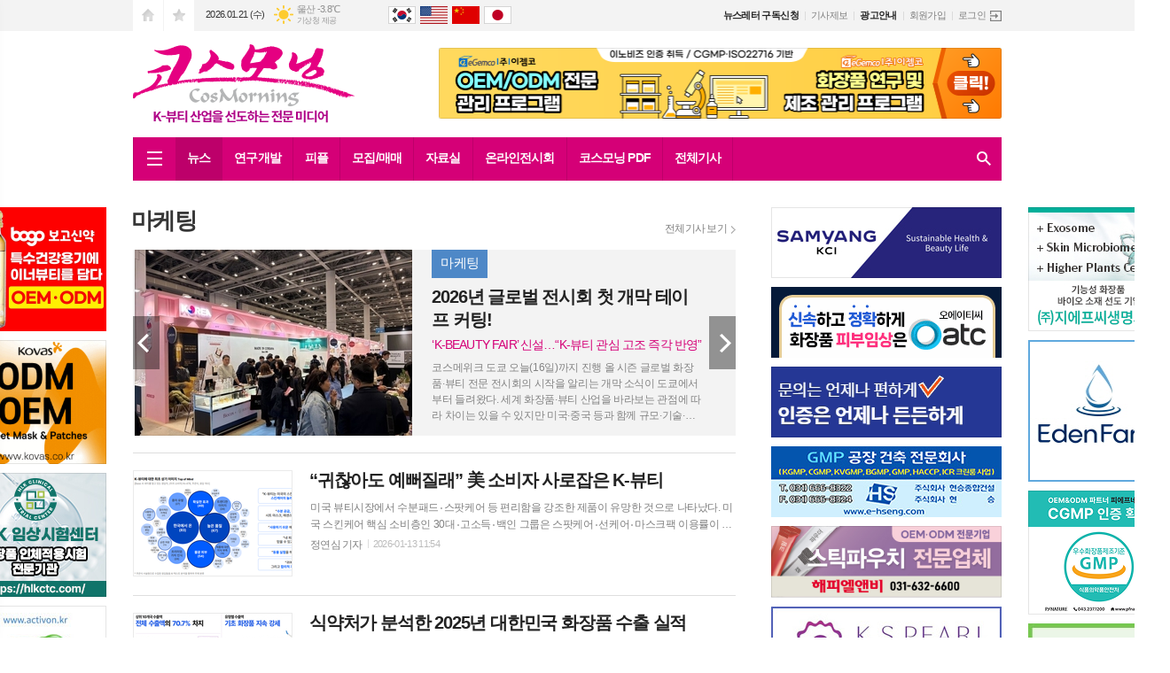

--- FILE ---
content_type: text/html; charset=utf-8
request_url: https://cosmorning.com/news/section.html?sec_no=91
body_size: 17816
content:
<!DOCTYPE html>
<html lang="ko">
<head>
<meta charset="UTF-8">
<meta http-equiv="X-UA-Compatible" content="IE=edge">
<meta name="viewport" content="width=1390">
<meta property="og:url"					content="https://www.cosmorning.com/news/section.html?sec_no=91" />
<meta property="og:type"				content="article" />
<meta property="og:title"				content="K-뷰티산업을 선도하는 전문 미디어" />
<meta property="og:description"			content="코스모닝,K-뷰티산업을 선도하는 전문 미디어" />
<meta property="og:image"				content="https://www.cosmorning.com/data/design/logo/default_image_share_20190328114318.jpg" />
<meta name="twitter:url"				content="https://www.cosmorning.com/news/section.html?sec_no=91" />
<meta name="twitter:title"				content="K-뷰티산업을 선도하는 전문 미디어" />
<meta name="twitter:card"				content="photo" />
<meta name="twitter:image"				content="https://www.cosmorning.com/data/design/logo/default_image_share_20190328114318.jpg" />
<link rel="canonical" href="https://www.cosmorning.com/news/section.html?sec_no=91" />
<link rel="apple-touch-icon-precomposed" href="/data/skin/layout/1/m13/images/favicon72.png">
<link rel="apple-touch-icon-precomposed" sizes="144x144" href="/data/skin/layout/1/m13/images/favicon144.png">
<link rel="shortcut icon" href="https://www.cosmorning.com/favicon.ico">
<link rel="icon" href="https://www.cosmorning.com/favicon.ico" type="image/x-icon">
<link rel="alternate" type="application/rss+xml" title="RSS 2.0" href="/data/rss/news.xml">
<link type="text/css" rel="stylesheet" href="/data/skin/layout/1/m13/images/css/index_cache.css">
<link type="text/css" rel="stylesheet" href="/data/skin/content/1/theme_title/index_cache.css">
<link type="text/css" rel="stylesheet" href="/data/skin/content/1/widget/index.css">
<!--[if lte IE 8]>
<link rel="stylesheet" type="text/css" href="/data/skin/layout/1/m13/images/css/ie_cache.css">
<![endif]-->
<title>K-뷰티산업을 선도하는 전문 미디어</title>
<link href="/data/cache/skin/1/head-cnts.css?20090508101900" type="text/css" rel="stylesheet" />
<link href="/data/cache/skin/1/section-cnts.css?20090508101900" type="text/css" rel="stylesheet" />
<meta name="subject" content="코스모닝" />
<meta name="Copyright" content="코스모닝" />
<meta name="keywords" content="코스모닝" />
<meta name="title" content="K-뷰티산업을 선도하는 전문 미디어,코스모닝" />
<meta name="description" content="코스모닝,K-뷰티산업을 선도하는 전문 미디어" />

<script type='text/javascript' src='/plugin/jquery/jquery-1.3.2.min.js'></script>
<script type='text/javascript' src='/js/common/jquery.cookie.js'></script>
<script type='text/javascript' src='/plugin/jquery/jquery-ui-1.7.2.custom.min.js'></script>
<script type='text/javascript' src='/plugin/jquery/plugins/jquery.floatobject-1.0.js'></script>
<script type='text/javascript' src='/plugin/jquery/plugins/jquery.uploadify-v2.1.0/swfobject.js'></script>
<script type='text/javascript' src='/plugin/jquery/plugins/jquery.uploadify-v2.1.0/jquery.uploadify.v2.1.0.min.js'></script>
<script type='text/javascript' src='/plugin/jquery/plugins/jquery.newsticker.js'></script>
<script type='text/javascript' src='/plugin/jquery/plugins/jquery-galleryview/jquery.easing.1.3.js'></script>
<script type='text/javascript' src='/plugin/jquery/plugins/jquery-galleryview/jquery.galleryview-1.1.js'></script>
<script type='text/javascript' src='/plugin/jquery/plugins/jquery-galleryview/jquery.timers-1.1.2.js'></script>
<script type='text/javascript' src='/js/iecontrol.js'></script>
<script type='text/javascript' src='/js/xml_supports.js'></script>
<script type='text/javascript' src='/js/menu.js'></script>
<script type='text/javascript' src='/js/mynews.js'></script>
<script type='text/javascript' src='/js/input.js'></script>
<script type="text/javascript" src="/js/common/jquery-1.11.1.js"></script>
<script type="text/javascript" src="/js/common/jquery.fitvids.js"></script>
<script type="text/javascript" src="/js/common/swipe.js"></script>
<script type="text/javascript" src="/js/common/jquery.bxslider.js"></script>
<script type="text/javascript" src="/js/common/jquery.sticky.js"></script>
<script type="text/javascript" src="/js/common/icheck.js"></script>
<script type="text/javascript" src="/js/common/jquery-ui-1.9.2.custom.js"></script>
<script type="text/javascript" src="/js/common/jquery.easy-ticker.js"></script>
<link type="text/css" rel="stylesheet" href="/js/common/swiper.css">
<script type="text/javascript" src="/js/common/swiper.jquery.min.js"></script>
<script type="text/javascript" src="/js/common/jquery.simplyscroll.js"></script>
<link type="text/css" rel="stylesheet" href="/js/common/slick.css">
<script type="text/javascript" src="/js/common/slick.js"></script>
<script type="text/javascript" src="/js/common/jquery.slimscroll.js"></script>
<script type="text/javascript" src="/js/jquery.swipebox.js"></script><link rel="stylesheet" href="/plugin/photozoom/swipebox.css"><script type="text/javascript">
	var jQuery11 = $.noConflict(true);
</script>
<script type="text/javascript" src="/js/common/style.js"></script>
<meta property="naverblog:title"				content="" />

<script>
function ajaxGetSkinContent(layout_tpl, lay_no)
{
	$("#btn_more_" + lay_no).hide();
	$("#btn_more_loading_" + lay_no).show();
	if($("#skin_content_" + lay_no).attr("data-page") === undefined)
	{
		$("#skin_content_" + lay_no).attr("data-page", 1);
	}
	var page = Number($("#skin_content_" + lay_no).attr("data-page")) + 1;
	var mode = "get_skin_content";
	var parameter = "mode=" + mode + "&layout_tpl=" + layout_tpl + "&lay_no=" + lay_no + "&ajax_page=" + page + "&sec_no=91";

	$.ajax({
		url: "/news/ajax.php",
		data: parameter,
		dataType: "json",
		type:"POST",
		error: function(error) {
			console.log(error);
			return;
		},
		success: function(data){

			if(data.error_code)
			{
				console.log(data.error_message);
				return false;
			}
			$("#skin_content_" + lay_no).append($(data.html).find("#skin_content_" + lay_no).html());
			$("#skin_content_" + lay_no).attr("data-page", page);

			if($(data.html).find("#skin_content_" + lay_no).children().length >= $("#skin_content_" + lay_no).attr("data-count"))
			{
				$("#btn_more_" + lay_no).show();
			}
			$("#btn_more_loading_" + lay_no).hide();
		},
	});
}
</script>

<style>
.menu_wrap .hidden_skin, .top_ban_wrap .hidden_skin, .head_ban .hidden_skin { background: url(/data/skin/content/1/theme_title/images/bg_hr.png) repeat 0 0; height: 50px;}
.menu_wrap .html_no { position: absolute; right: 2px; top: 1px; background: #000; border-radius: 10px; color: #fff; font-family: Apple SD Gothic Neo, 돋움, Dotum, Helvetica, Droid Sans, AppleSDGothic, Arial, sans-serif; font-size: 12px; border: 1px solid #fff; display: block; padding: 1px 4px;}
.menu_wrap .html_text, .top_ban_wrap .html_text, .head_ban .html_text { position: absolute; right: 2px; top: 1px; background: #000; border-radius: 10px; color: #fff; font-family: Apple SD Gothic Neo, 돋움, Dotum, Helvetica, Droid Sans, AppleSDGothic, Arial, sans-serif; font-size: 12px; border: 1px solid #fff; display: block; padding: 1px 4px;}
.menu_wrap .html_no:before { content: "No."}
</style>

</head>

<body>

	
<!-- HEADER -->
<!-- 접근성 메뉴 -->
<ul class="accessibility">
	<li><a href="#gnb">주메뉴 바로가기</a></li>
	<li><a href="#container">본문 바로가기</a></li>
</ul>


<!-- 상단 네비게이터 -->
<div class="wrapper top_nav">
	<div>
		
		<ul class="tn_left">
			<li><a href="/" class="tl01">시작페이지로</a></li>
			<li><a href="#" class="tl02" onClick="window.external.AddFavorite('http://www.cosmorning.com', 'K-뷰티산업을 선도하는 전문 미디어')">즐겨찾기</a></li>
		</ul>
		
		<p class="today_txt">2026.01.21 (수)</p>
		
								<div class="weather_box wt02 ico02">
							<ul class="weather_slide" id="weather_slide_2abccaba5aeb1cc731471dcc436c7066">
																<li class="icon_w"><span class="iw01">맑음</span>동두천 -10.0℃</li>
																<li class="icon_w"><span class="iw01">맑음</span>강릉 -2.1℃</li>
																<li class="icon_w"><span class="iw01">맑음</span>서울 -9.1℃</li>
																<li class="icon_w"><span class="iw02">구름조금</span>대전 -5.8℃</li>
																<li class="icon_w"><span class="iw01">맑음</span>대구 -3.8℃</li>
																<li class="icon_w"><span class="iw01">맑음</span>울산 -3.8℃</li>
																<li class="icon_w"><span class="iw03">구름많음</span>광주 -2.8℃</li>
																<li class="icon_w"><span class="iw01">맑음</span>부산 -1.3℃</li>
																<li class="icon_w"><span class="iw04">흐림</span>고창 -5.9℃</li>
																<li class="icon_w"><span class="iw07">눈</span>제주 2.1℃</li>
																<li class="icon_w"><span class="iw01">맑음</span>강화 -9.7℃</li>
																<li class="icon_w"><span class="iw02">구름조금</span>보은 -6.5℃</li>
																<li class="icon_w"><span class="iw01">맑음</span>금산 -5.7℃</li>
																<li class="icon_w"><span class="iw03">구름많음</span>강진군 -1.7℃</li>
																<li class="icon_w"><span class="iw01">맑음</span>경주시 -4.4℃</li>
																<li class="icon_w"><span class="iw00">-</span>거제 -1.0℃</li>
															</ul>
							<script>
								jQuery11('#weather_slide_2abccaba5aeb1cc731471dcc436c7066').bxSlider({
									auto: true,
									mode: 'fade',
									pause: 2500
								});
							</script>
							<a href="http://www.kma.go.kr/" class="wc" target="_blank">기상청 제공</a>
						</div>
		
		<ul class="trans_nav translation-icons notranslate">
			<li class="tn01"><a href="javascript:void(0);" data-lang="ko" title="Korean">Korean</a></li>
			<li class="tn04"><a href="javascript:void(0);" data-lang="en" title="English">English</a></li>
			<li class="tn03"><a href="javascript:void(0);" data-lang="zh-CN" title="中文">中文</a></li>
			<li class="tn05"><a href="javascript:void(0);" data-lang="ja" title="日本語">日本語</a></li>
		</ul>
<!-- script -->
<!-- Code provided by Google 구글 번역 -->
<style media="screen">
body {top:0 !important;}
.skiptranslate {display: none !important;}
</style>
<div id="google_translate_element" style="display:none;"></div>
<script type="text/javascript">
function googleTranslateElementInit() {
new google.translate.TranslateElement({pageLanguage: 'ko', includedLanguages: 'ko,en,ja,zh-CN', layout: google.translate.TranslateElement.InlineLayout.SIMPLE, autoDisplay: false, multilanguagePage: false}, 'google_translate_element');
}
</script>
<script type="text/javascript" src="//translate.google.com/translate_a/element.js?cb=googleTranslateElementInit"></script>
<script type="text/javascript">
var gTrans = {
init:function() {
	var __$frame = $('iframe.skiptranslate');
	if (__$frame.length == 1) {
		var __$langs = jQuery11('iframe.skiptranslate:first').contents().find('table a');
	}else{
		var __$langs = jQuery11('iframe.skiptranslate:eq(1)').contents().find('table a');
	}
    __$langs.each(function(){
        var txt = jQuery11(this).find('span.text').html();
        if (txt == "한국어") {
            __$langs.eq(jQuery11(this).index()).find('span.text').click();
        }
    });
}
}

$(window).load(function() {
$('.translation-icons a').click(function(e) {
    e.preventDefault();

    var __$frame = $('iframe.skiptranslate');
    if (!__$frame.length) {
        alert("Error: Could not find Google translate frame.");
        return false;
    }

	if (__$frame.length == 1) {
		var __$langs = jQuery11('iframe.skiptranslate:first').contents().find('table a');
	}else{
		var __$langs = jQuery11('iframe.skiptranslate:eq(1)').contents().find('table a');
	}
    var langCode = jQuery11(this).data('lang'),
        langTxt = "";
	
	if(get_version_of_IE() > -1)
	{
		alert("번역서비스는 최신브라우저에서 지원됩니다.\n(엣지, 크롬, 파이어폭스, 사파리)");
		return;
	}
	console.log(langCode);
    switch(langCode) {
        case "ko": langTxt = "한국어"; break;
        case "zh-CN": langTxt = "중국어(간체)"; break;
        case "en": langTxt = "영어"; break;
        case "ja": langTxt = "일본어"; break;
    }

    __$langs.each(function(){
        var txt = jQuery11(this).find('span.text').html();
        if (txt == langTxt) {
            __$langs.eq(jQuery11(this).index()).find('span.text').click();
        }
    });

    return;
});

gTrans.init();
});

function get_version_of_IE () { 
	 var word; 
	 var agent = navigator.userAgent.toLowerCase(); 
	console.log(agent);
	 // IE old version ( IE 10 or Lower ) 
	 if ( navigator.appName == "Microsoft Internet Explorer" ) word = "msie "; 
	 // IE 11 
	 else if ( agent.search( "trident" ) > -1 ) word = "trident/.*rv:"; 
	 // Microsoft Edge  
	 else if ( agent.search( "edge/" ) > -1 ) word = "edge/"; 
	 // 그외, IE가 아니라면 ( If it's not IE or Edge )  
	 else return -1; 
	 var reg = new RegExp( word + "([0-9]{1,})(\\.{0,}[0-9]{0,1})" ); 
	 if (  reg.exec( agent ) != null  ) return parseFloat( RegExp.$1 + RegExp.$2 ); 
	 return -1; 
} 
</script>
		
				
		<ul class="tn_right">
						
			<li><a href="/home/page.html?code=apply" class="t_bold">뉴스레터 구독신청</a></li>
			<li><a href="/home/page.html?code=report">기사제보</a></li>
			<li><a href="/home/page.html?code=ad_page" class="t_bold">광고안내</a></li>
			
						<li><a href="/member/member_join.html">회원가입</a></li>
			<li><a href="/member/member_login.html" class="icon_login">로그인</a></li>
					</ul>
		
	</div>
</div>

<!-- 헤더 -->
<div id="header" class="wrapper">
	<div>
		
		<div class="head_top">
			<div>
				<h1><b><a href='/' target='_top' onfocus='blur()'><img src='/data/design/logo/toplogo_20230224141040.png'   alt='K-뷰티산업을 선도하는 전문 미디어' class='png24' /></a></b></h1>
				<div class="ht_left pb00"><hr class='spc' style='height:5px;'>

				<div class="">
					
					<div class="banner_slide thumb border" id="banCon2347" style=" overflow: hidden;">
						<ul id="banSlide2347" class="photo_box">
			<li><a href="https://www.cosmorning.com/news/banner_click.php?no=21796" style="background-color:;" target="_blank"><img src="https://www.cosmorning.com/data/banner/202402/ban_17070989131012_69888e.png" width="100%" border="0" alt="배너" /></a></li>
						</ul>
					</div>
			
				</div>
			</div>
				<div class="ht_left column col02 colpd mt00">
					<div>
						<div>
							
						</div>
					</div>
					<div>
						<div>
							
						</div>
					</div>
				</div>
			</div>
		</div>
		
	</div>
</div>

<div class="wrapper head_cen">
	<div>
		<div class="pr">
						
			<!-- GNB 서브 세로형-->
			<ul id="gnb" class="vertical">
								<li><a href="#" class="all_nav"><span>메뉴</span></a></li>
												<li>
					<a href="/news/section.html?sec_no=25" class="active" >뉴스</a>
										<ul id="submenu1" style="display: none;">
												<li><a href="/news/section_list_all.html?sec_no=36" ><span>화장품</span></a></li>
												<li><a href="/news/section_list_all.html?sec_no=37" ><span>뷰티</span></a></li>
												<li><a href="/news/section_list_all.html?sec_no=38" ><span>해외</span></a></li>
												<li><a href="/news/section_list_all.html?sec_no=66" ><span>이슈</span></a></li>
												<li><a href="/news/section.html?sec_no=67" ><span>특집</span></a></li>
												<li><a href="/news/section_list_all.html?sec_no=69" ><span>기업소식</span></a></li>
												<li><a href="/news/section_list_all.html?sec_no=70" ><span>인터뷰</span></a></li>
												<li><a href="/news/section_list_all.html?sec_no=68" ><span>포토뉴스</span></a></li>
											</ul>		
									</li>
								<li>
					<a href="/news/section.html?sec_no=3"  >연구개발</a>
										<ul id="submenu2" style="display: none;">
												<li><a href="/news/section_list_all.html?sec_no=41" ><span>신제품</span></a></li>
												<li><a href="/news/section_list_all.html?sec_no=84" ><span>신원료</span></a></li>
												<li><a href="/news/section_list_all.html?sec_no=85" ><span>신기술</span></a></li>
											</ul>		
									</li>
								<li>
					<a href="/news/section.html?sec_no=97"  >피플</a>
										<ul id="submenu3" style="display: none;">
												<li><a href="/news/section_list_all.html?sec_no=98" ><span>단신</span></a></li>
												<li><a href="/news/section_list_all.html?sec_no=99" ><span>인사</span></a></li>
												<li><a href="/news/section_list_all.html?sec_no=100" ><span>동정</span></a></li>
												<li><a href="/news/section_list_all.html?sec_no=101" ><span>화촉</span></a></li>
												<li><a href="/news/section_list_all.html?sec_no=102" ><span>부음</span></a></li>
											</ul>		
									</li>
								<li>
					<a href="/mybbs/bbs.html?bbs_code=job2"  >모집/매매</a>
										<ul id="submenu4" style="display: none;">
												<li><a href="/mybbs/bbs.html?bbs_code=job2" ><span>구인</span></a></li>
												<li><a href="/mybbs/bbs.html?bbs_code=job3" ><span>구직</span></a></li>
												<li><a href="/mybbs/bbs.html?bbs_code=trading2" ><span>매매/임대</span></a></li>
												<li><a href="/mybbs/bbs.html?bbs_code=reqruit" ><span>모집</span></a></li>
												<li><a href="/home/page.html?code=apply" ><span>뉴스레터 구독신청</span></a></li>
												<li><a href="/home/page.html?code=report" ><span>기사제보</span></a></li>
												<li><a href="/home/page.html?code=ad_page" ><span>광고/제휴문의</span></a></li>
											</ul>		
									</li>
								<li>
					<a href="/news/community.html"  >자료실</a>
										<ul id="submenu5" style="display: none;">
												<li><a href="/mybbs/bbs.html?bbs_code=LAW" ><span>법/제도/정책</span></a></li>
												<li><a href="/mybbs/bbs.html?bbs_code=data" ><span>통계&마케팅 데이터</span></a></li>
												<li><a href="/mybbs/bbs.html?bbs_code=company" ><span>화장품 제조/제조판매업체</span></a></li>
												<li><a href="/mybbs/bbs.html?bbs_code=material" ><span>화장품 원료기업 리스트</span></a></li>
												<li><a href="/mybbs/bbs.html?bbs_code=materials2" ><span>화장품 부자재기업 리스트</span></a></li>
												<li><a href="/mybbs/bbs.html?bbs_code=edu" ><span>화장품&미용 관련 교육기관</span></a></li>
											</ul>		
									</li>
								<li>
					<a href="http://expo.cosmorning.com/"  >온라인전시회</a>
									</li>
								<li>
					<a href="javascript:void window.open('/ezview/index.html', 'ezview', 'scrollbars=auto, width=1200, height=600, resizable=1');"  >코스모닝 PDF</a>
									</li>
								<li>
					<a href="/news/article_list_all.html"  >전체기사</a>
									</li>
							</ul>
			<script type="text/javascript">
			jQuery11(function(){
				
				var gnbMenu = jQuery11('#gnb > li');
				
				gnbMenu.hover(function(){
					jQuery11(this).children('a').addClass('on');
					jQuery11(this).children('ul').stop().fadeIn(200);
				}, function(){
					jQuery11(this).children('a').removeClass('on');
					jQuery11(this).children('ul').hide();
				});
				
				jQuery11('#gnb > li').on('mouseover',function(){
					var li = jQuery11(this).find("li").find("span");
					var max = 0;
					for(var i = 0; i < li.length; i++)
					{
						if(max < $(li[i]).outerWidth(true) + 1)
						{
							max = $(li[i]).outerWidth(true) + 1;
						}
					}
					jQuery11(this).find("ul").css('width', max);
				});
			});
			</script>
						
			<!-- 검색 -->
			<div class="search_box">
				<form method="get" action="/news/search_result.html">
					<fieldset>
						<legend>기사검색</legend>
						<div class="search_con" style="display: none;">
							<div>
								<label for="search" class="i_label">검색어를 입력해주세요</label>
								<input id="search" name="search" type="text" class="i_text">
								<button title="검색하기" class="btn_search" onclick="document.form_top_search.submit();">검색하기</button>
							</div>
						</div>
						<a href="javascript:void(0)" class="btn_all_search">검색창 열기</a>
					</fieldset>
				</form>
			</div>
		</div>
		
	</div>
</div>



<div class="allnav_wrap">
	
	<div class="swiper-container">
		<div class="swiper-wrapper">
			<div class="swiper-slide">
				<a href="#" class="allnav_close">닫기</a>
				
				<ul class="allnav">
										<li>
						<a href="/news/section.html?sec_no=25" class="active" >뉴스</a>
												<ul id="submenu1">
														<li><a href="/news/section_list_all.html?sec_no=36" ><span>화장품</span></a></li>
														<li><a href="/news/section_list_all.html?sec_no=37" ><span>뷰티</span></a></li>
														<li><a href="/news/section_list_all.html?sec_no=38" ><span>해외</span></a></li>
														<li><a href="/news/section_list_all.html?sec_no=66" ><span>이슈</span></a></li>
														<li><a href="/news/section.html?sec_no=67" ><span>특집</span></a></li>
														<li><a href="/news/section_list_all.html?sec_no=69" ><span>기업소식</span></a></li>
														<li><a href="/news/section_list_all.html?sec_no=70" ><span>인터뷰</span></a></li>
														<li><a href="/news/section_list_all.html?sec_no=68" ><span>포토뉴스</span></a></li>
													</ul>		
											</li>
										<li>
						<a href="/news/section.html?sec_no=3"  >연구개발</a>
												<ul id="submenu2">
														<li><a href="/news/section_list_all.html?sec_no=41" ><span>신제품</span></a></li>
														<li><a href="/news/section_list_all.html?sec_no=84" ><span>신원료</span></a></li>
														<li><a href="/news/section_list_all.html?sec_no=85" ><span>신기술</span></a></li>
													</ul>		
											</li>
										<li>
						<a href="/news/section.html?sec_no=97"  >피플</a>
												<ul id="submenu3">
														<li><a href="/news/section_list_all.html?sec_no=98" ><span>단신</span></a></li>
														<li><a href="/news/section_list_all.html?sec_no=99" ><span>인사</span></a></li>
														<li><a href="/news/section_list_all.html?sec_no=100" ><span>동정</span></a></li>
														<li><a href="/news/section_list_all.html?sec_no=101" ><span>화촉</span></a></li>
														<li><a href="/news/section_list_all.html?sec_no=102" ><span>부음</span></a></li>
													</ul>		
											</li>
										<li>
						<a href="/mybbs/bbs.html?bbs_code=job2"  >모집/매매</a>
												<ul id="submenu4">
														<li><a href="/mybbs/bbs.html?bbs_code=job2" ><span>구인</span></a></li>
														<li><a href="/mybbs/bbs.html?bbs_code=job3" ><span>구직</span></a></li>
														<li><a href="/mybbs/bbs.html?bbs_code=trading2" ><span>매매/임대</span></a></li>
														<li><a href="/mybbs/bbs.html?bbs_code=reqruit" ><span>모집</span></a></li>
														<li><a href="/home/page.html?code=apply" ><span>뉴스레터 구독신청</span></a></li>
														<li><a href="/home/page.html?code=report" ><span>기사제보</span></a></li>
														<li><a href="/home/page.html?code=ad_page" ><span>광고/제휴문의</span></a></li>
													</ul>		
											</li>
										<li>
						<a href="/news/community.html"  >자료실</a>
												<ul id="submenu5">
														<li><a href="/mybbs/bbs.html?bbs_code=LAW" ><span>법/제도/정책</span></a></li>
														<li><a href="/mybbs/bbs.html?bbs_code=data" ><span>통계&마케팅 데이터</span></a></li>
														<li><a href="/mybbs/bbs.html?bbs_code=company" ><span>화장품 제조/제조판매업체</span></a></li>
														<li><a href="/mybbs/bbs.html?bbs_code=material" ><span>화장품 원료기업 리스트</span></a></li>
														<li><a href="/mybbs/bbs.html?bbs_code=materials2" ><span>화장품 부자재기업 리스트</span></a></li>
														<li><a href="/mybbs/bbs.html?bbs_code=edu" ><span>화장품&미용 관련 교육기관</span></a></li>
													</ul>		
											</li>
										<li>
						<a href="http://expo.cosmorning.com/"  >온라인전시회</a>
											</li>
										<li>
						<a href="javascript:void window.open('/ezview/index.html', 'ezview', 'scrollbars=auto, width=1200, height=600, resizable=1');"  >코스모닝 PDF</a>
											</li>
										<li>
						<a href="/news/article_list_all.html"  >전체기사</a>
											</li>
									</ul>
			</div>
		</div>
		
	    <!-- Add Scroll Bar -->
	    <div class="swiper-scrollbar"></div>
	</div>
	
	<script>
	var swiper = new Swiper('.swiper-container', {
		direction: 'vertical',
		slidesPerView: 'auto',
		freeMode: true,
		freeModeMomentumBounce: false,
		freeModeMomentumBounceRatio: 0,
		scrollbar: { 
			el: '.swiper-scrollbar'
		},
		mousewheel: true,
	});
	</script>
  
</div>

<div class="allnav_mask" style="display: none;"></div>
<script type="text/javascript">
jQuery11(function(){

	var allBody = jQuery11('html');
	var allNav = jQuery11('.all_nav');
	var allNavWrap = jQuery11('.allnav_wrap');
	var allNavClose = jQuery11('.allnav_close');
	var allNavMask = jQuery11('.allnav_mask');
	
	allNav.on('click',function(){
		if(allNavWrap.css('left') == ('-240px')){
			allBody.addClass('hidden');
			allNavWrap.addClass('active');
			allNavMask.show();
			return false;
		} else {
			allBody.removeClass('hidden');
			allNavWrap.removeClass('active');
			allNavMask.hide();
			return false;
		};
	});
	
	allNavClose.on('click',function(){
		allBody.removeClass('hidden');
		allNavWrap.removeClass('active');
		allNavMask.hide();
		return false;
	});
	
	allNavMask.on('click',function(){
		allBody.removeClass('hidden');
		allNavWrap.removeClass('active');
		allNavMask.hide();
		return false;
	});
	
	jQuery11(document).on('click',function(){
		allBody.removeClass('hidden');
		allNavWrap.removeClass('active');
		allNavMask.hide();
	});
	allNavWrap.on('click',function(e){ 
		e.stopPropagation(); 
	});
	
});
</script>


<!-- STICKY BANNER -->
<div class="top_banner">
    <div class="banner_wrap">
         <div class="banner_left">
	         
				<div class="">
					
					<div class="banner_slide thumb " id="banCon2815" style="height: 0; overflow: hidden;">
						<ul id="banSlide2815" class="photo_box">
			<li><a href="https://www.cosmorning.com/news/banner_click.php?no=32336" style="background-color:;" target="_blank"><img src="https://www.cosmorning.com/data/banner/202512/ban_17664485585393_8327f2.jpg" width="100%" border="0" alt="배너" /></a></li><li><a href="https://www.cosmorning.com/news/banner_click.php?no=31958" style="background-color:;" target="_blank"><img src="https://www.cosmorning.com/data/banner/202511/ban_17642899509668_dcc41a.jpg" width="100%" border="0" alt="배너" /></a></li>
						</ul>
					</div>
			
				</div>
			<hr class='skin_margin' style='height:10px;'>
	
					<style type="text/css">
					.banner_slide a { display: block; text-align: center;}
					</style>
					<script type="text/javascript">
					jQuery11(function(){
					 
						jQuery11('#banSlide2815').bxSlider({
						    auto: true,
				            hideControlOnEnd: true,
				            pager: false,
				            controls: false,
				            adaptiveHeight: true,
							pause: 3000,
							speed: 500,
							mode: 'horizontal',
						    onSliderLoad: function (currentIndex){
						        jQuery11('#banCon2815').css('height', 'inherit');
						    }
						});
					});
					</script>
				
				<div class="">
					
					<div class="banner_slide thumb border" id="banCon4018" style=" overflow: hidden;">
						<ul id="banSlide4018" class="photo_box">
			<li><a href="https://www.cosmorning.com/news/banner_click.php?no=32565" style="background-color:;" target="_blank"><img src="https://www.cosmorning.com/data/banner/202601/ban_17679192161319_6e7f63.gif" width="100%" border="0" alt="배너" /></a></li>
						</ul>
					</div>
			
				</div>
			<hr class='skin_margin' style='height:10px;'>

				<div class="">
					<div class='com_ban com_ban4034 border' style='padding-bottom:10px;'><a href="https://www.cosmorning.com/news/banner_click.php?no=24921" class="thumb" target="_blank"><img src="https://www.cosmorning.com/data/banner/202409/ban_17261893255217_fe8d77.jpg" width="100%" border="0" alt="배너" /></a></div>
				</div>
			
				<div class="">
					
					<div class="banner_slide thumb border" id="banCon3186" style=" overflow: hidden;">
						<ul id="banSlide3186" class="photo_box">
			<li><a href="https://www.cosmorning.com/news/banner_click.php?no=22675" style="background-color:;" target="_blank"><img src="https://www.cosmorning.com/data/banner/202404/ban_1712102040166_7203f3.jpg" width="100%" border="0" alt="배너" /></a></li>
						</ul>
					</div>
			
				</div>
			<hr class='skin_margin' style='height:10px;'>

				<div class="">
					<div class='com_ban com_ban3959 border' style='padding-bottom:10px;'><a href="https://www.cosmorning.com/news/banner_click.php?no=22249" class="thumb" target="_blank"><img src="https://www.cosmorning.com/data/banner/202403/ban_1710119549725_0981d1.gif" width="100%" border="0" alt="배너" /></a></div>
				</div>
			<ul class="foot_sns">
	<li class="fs01"><a href="https://www.facebook.com/%EC%BD%94%EC%8A%A4%EB%AA%A8%EB%8B%9D%EC%BD%94%EC%8A%A4%EB%AA%A8%EB%8B%9D%EB%8B%B7%EC%BB%B4-1488338607888893/?eid=ARBbJm_sir4d2ChMr4i-VO-WABR2lazWbrrUzT-BNV0-vUDa_-H0oRLTi77FV0wFwJbXnmiROKXyxKDf" target="_blank"><img src="/data/images/icon_sns01.png" alt="페이스북"></a></li>
	<li class="fs02"><a href="https://www.instagram.com/cosmorning/?utm_source=ig_profile_share&igshid=1r7r08pca1cfz" target="_blank"><img src="/data/images/icon_sns03.png" alt="인스타그램"></a></li>
	<li class="fs03"><a href="https://blog.naver.com/kbmcosmo" target="_blank"><img src="/data/images/icon_sns02.png" alt="네이버블로그"></a></li>
</ul>
         </div>
         <div class="banner_right">
	         
				<div class="">
					<div class='com_ban com_ban2414 border' style='padding-bottom:10px;'><a href="https://www.cosmorning.com/news/banner_click.php?no=30256" class="thumb" target="_blank"><img src="https://www.cosmorning.com/data/banner/202508/ban_17544439194013_12a6c4.jpg" width="100%" border="0" alt="배너" /></a></div>
				</div>
			
				<div class="">
					<div class='com_ban com_ban3022 ' style='padding-bottom:10px;'><a href="https://www.cosmorning.com/news/banner_click.php?no=25000" class="thumb" target="_blank"><img src="https://www.cosmorning.com/data/banner/202409/ban_1727136045878_e5623e.png" width="100%" border="0" alt="배너" /></a></div>
				</div>
			
				<div class="">
					
					<div class="banner_slide thumb border" id="banCon3883" style=" overflow: hidden;">
						<ul id="banSlide3883" class="photo_box">
			<li><a href="https://www.cosmorning.com/news/banner_click.php?no=31852" style="background-color:;" target="_blank"><img src="https://www.cosmorning.com/data/banner/202511/ban_17639431001893_abb575.png" width="100%" border="0" alt="배너" /></a></li>
						</ul>
					</div>
			
				</div>
			<hr class='skin_margin' style='height:10px;'>

				<div class="">
					<div class='com_ban com_ban3045 ' style='padding-bottom:10px;'><a href="https://www.cosmorning.com/news/banner_click.php?no=27598" class="thumb" target="_blank"><img src="https://www.cosmorning.com/data/banner/202502/ban_17406446126792_d4af7f.gif" width="100%" border="0" alt="배너" /></a></div>
				</div>
			
				<div class="">
					
					<div class="banner_slide thumb " id="banCon3023" style=" overflow: hidden;">
						<ul id="banSlide3023" class="photo_box">
			<li><a href="https://www.cosmorning.com/news/banner_click.php?no=29637" style="background-color:;" target="_blank"><img src="https://www.cosmorning.com/data/banner/202507/ban_17513428813225_2cd23f.png" width="100%" border="0" alt="배너" /></a></li>
						</ul>
					</div>
			
				</div>
			<hr class='skin_margin' style='height:10px;'>

         </div>
    </div> 
</div>
<!-- CONTENT -->
<div class="wrapper">
	<div id="container">
			
		<div class="column col73">
			<div>
				<div>
															<h2 class="page_tit">마케팅</h2>
										<a href="/news/section_list_all.html?sec_no=91" class="btn_allmore">전체기사 보기</a>
										
					<div class="hdl_019 hcon1549    " style="height: 0;">
	
	
	<div class="slide_wrap" id="columnCon1549">
		<ul id="columnSlide1549" class="photo_box">
						<li>
				<a href="/news/article.html?no=52009">					
										<span class="thumbnail"><img src="//www.cosmorning.com/data/cache/public/photos/20260103/art_17685353323406_7abc1c_313x210_c0.jpg" alt="" height="210"></span>
										<div class="art_wrap radius">
						<div class="art_box">
							<em>마케팅</em>
							<h3 class="cmp c2">2026년 글로벌 전시회 첫 개막 테이프 커팅!</h3>
														<h4 class="ofe">‘K-BEAUTY FAIR’ 신설…“K-뷰티 관심 고조 즉각 반영”</h4>
									
														<p class="cmp c4 ffd">코스메위크 도쿄 오늘(16일)까지 진행 올 시즌 글로벌 화장품·뷰티 전문 전시회의 시작을 알리는 개막 소식이 도쿄에서부터 들려왔다. 세계 화장품·뷰티 산업을 바라보는 관점에 따라 차이는 있을 수 있지만 미국·중국 등과 함께 규모·기술·트렌드 등 모든 부문에서 3강으로 꼽히기에 충분한 일본. 일본 최대 규모 B2B 전문 화장품·미용 전시회 ‘코스메 위크 도쿄’가 지난 14일 도쿄 빅사이트 전시장에서 개막, 오늘(16일)까지 사흘 간의 일정을 소화한다. 글로벌 수준의 전시회 가운데 가장 먼저 막을 올린 이번 전시회에는 화장품 원료·완제품·뷰티 디바이스·에스테틱 솔루션 등은 물론 △ 서플라이 체인의 OEM·ODM라인 △ 제조 설비 △ 패키징·포장과 미용 산업 관련 교육에 이르기까지 최신 트렌드가 한 곳에 모여 올 시즌 경향을 처음으로 가늠할 수 있다는 측면에서 의미를 부여할 수 있다. K-뷰티 존재감 반영, ‘K-BEAUTY FAIR’ 신설 운영 특히 올해 코스메 위크 도쿄에서는 1홀 입구에 들어서자마자 K-뷰티 전문 섹션으로 론칭한 ‘K-뷰티 페어’(K-BEAUTY FAIR)가 눈길을 사로잡는다. 주최사 RX 재팬은 K-뷰티에 눈돌리고 있는 일본 소비자들의 뜨거</p>
											
							
						</div>
					</div>
				</a>
			</li>
						<li>
				<a href="/news/article.html?no=52000">					
										<span class="thumbnail"><img src="//www.cosmorning.com/data/cache/public/photos/20260103/art_17683832657445_5020c7_313x210_c0.jpg" alt="" height="210"></span>
										<div class="art_wrap radius">
						<div class="art_box">
							<em>마케팅</em>
							<h3 class="cmp c2">화산연, 해외 인허가·디지털 마케팅 지원 본 궤도</h3>
														<h4 class="ofe">해외 인허가, 오는 30일까지…글로벌 플랫폼 맞춤형 콘텐츠 제작은 내달 27일 접수 마감</h4>
									
														<p class="cmp c4 ffd">(재)대한화장품산업연구원(원장 조신행· www.kcii.re.kr ·이하 화산연)이 국내 화장품 기업의 주요 화장품 시장 진출을 위한 △ 인허가 컨설팅 △ 디지털 마케팅 콘텐츠 제작 지원 사업을 본격 전개한다. 해외 인허가 컨설팅의 경우 해외 인허가 획득을 지원하는 사업이며 오는 30일(금)까지 참여기업을 접수한다. 해외 유명 유통 플랫폼에 최적화 맞춤형 디지털 콘텐츠를 제작 지원하는 글로벌 유통 플랫폼 디지털 마케팅 사업은 내달 27일(금)까지 신청 받는다. 주요 해외 시장 진출 위한 인허가 획득·디지털 마케팅 콘텐츠 제작 지원 관련해 화산연은 “올해 이 두 가지 사업을 본격 진행함에 따라 참여기업 모집에 들어갔다. 해외 화장품 인허가 획득 지원 사업은 국내 중소 화장품 기업이 수출 시 필수로 받아야 하는 국가별 화장품 인허가를 획득하도록 돕는다. 글로벌 유통 플랫폼 디지털 마케팅 지원 사업은 화장품 기업이 목표로 하는 수출 시장에 특화한 디지털 콘텐츠 제작(제작 콘텐츠의 채널별 마케팅 컨설팅)을 지원할 방침”이라고 기본 방향과 목적을 설명했다. 지난 2020년부터 운영해 온 해외 화장품 인허가 획득 지원 사업은 지금까지 △ 중국 NMPA 88개 △ 유럽연</p>
											
							
						</div>
					</div>
				</a>
			</li>
					</ul>
	</div>
	
		<script type="text/javascript">
	jQuery11(function(){
	 
		var slider = jQuery11('#columnSlide1549').bxSlider({
		    auto: true,
            hideControlOnEnd: true,
            useCSS: false,
            speed: 500,
            pause: 4000,
            onSliderLoad: function(){
		        jQuery11(".hcon1549").css("height", "inherit");
		    }
		});
		
        jQuery11('#columnCon1549 .bx-controls-direction a').click(function(e){
            var i = $(this).index();
            slider.goToSlide(i);
            slider.stopAuto();
            restart=setTimeout(function(){
                slider.startAuto();
                },500);

            return false;
        });
	});
	</script>
		
</div><hr class='skin_margin' style='height:20px;'>
<div class="arl_006    ">
	
	
	<ul class="art_list_all">
			<li >
			<a href="/news/article.html?no=51985">
								<span class="thumb"><img src="//www.cosmorning.com/data/cache/public/photos/20260103/art_1768272523673_48240d_178x118_c0.png" width="178" height="118" alt=""></span>
								<h2 class="cmp c2">“귀찮아도 예뻐질래” 美 소비자 사로잡은 K-뷰티</h2>
				<p class="ffd cmp c2">미국 뷰티시장에서 수분패드‧스팟케어 등 편리함을 강조한 제품이 유망한 것으로 나타났다. 미국 스킨케어 핵심 소비층인 30대‧고소득‧백인 그룹은 스팟케어‧선케어‧마스크팩 이용률이 두드러졌다. 미국 소비자는 K-뷰티의 품질‧효능‧가격을 중시했다. 메이크업 제품은 프라이머를 포함한 베이스 제품이 강세며, 사용하기 편한 제품을 선택했다. 이는 오픈서베이가 발표한 뷰티 트렌드 보고서 ‘미국·한국 이용자 비교로 본 K-뷰티 기회’에서 확인했다. 오픈서베이는 지난 해 12월 10일부터 11일까지 한‧미 여성 소비자 각 600명씩 총 1200명을 조사했다. 모바일앱을 통해 만 18세부터 49세 사이의 여성을 대상으로 응답을 분석했다. 이를 통해 미국 소비자의 기초‧색조 화장품 이용 행태와 2026년 유망 품목을 제시했다. 기초화장품 : ‘30대‧고소득‧백인’ 기능성 선호 수분패드‧스팟케어 사용 의향↑ 한국 소비자는 스킨‧에센스‧크림 등 스킨케어 전 품목을 고루 사용했다. 반면 미국 소비자는 제품별 편차가 컸다. 미국 소비자가 사용 중인 스킨케어 제품은 △ 크림(71.8%) △ 클렌저(70%) △ 로션‧에멀전(51.5%) △ 선크림‧선스틱(46.8%) 순이다. 미국 30대‧</p>
				<ul class="ffd art_info">
					<li class="name">정연심 기자</li>
					<li class="date">2026-01-13 11:54</li>
				</ul>
			</a>
		</li>
			<li >
			<a href="/news/article.html?no=51971">
								<span class="thumb"><img src="//www.cosmorning.com/data/cache/public/photos/20260102/art_17680089476533_56e1c0_178x118_c0.jpg" width="178" height="118" alt=""></span>
								<h2 class="cmp c2">식약처가 분석한 2025년 대한민국 화장품 수출 실적</h2>
				<p class="ffd cmp c2">지난해 114억 달러의 수출 실적(잠정)을 올리면 2년 연속 100억 달러 고지를 점령한 대한민국 화장품 수출 실적과 관련, 식품의약품안전처가 연도별 수출 실적 추이를 포함한 다양한 지표(자료 한국무역통계진흥원)를 활용해 분석한 자료를 발표했다. 식품의약품안전처(처장 오유경· www.mfds.go.kr )는 “2025년 한 해 동안(12월말 기준·잠정 집계) 우리나라 화장품 수출 규모가 직전 년도(2024년) 보다 12.3% 증가한 114억 달러를 기록하며 역대 최대 실적을 경신했다”고 밝혔다. 이와 함께 “2025년 월별 수출액은 매달 해당 월의 역대 최고 실적을 기록했으며 특히 9월에는 월별 수출액 사상 최초로 11억 달러를 넘기면서 전년 대비 26%가 증가한 11억5천만 달러를 기록했다. 반기별 수출액도 하반기(7~12월)에 59억 달러를 올려 전년 하반기 대비 9.3% 증가한 최대 실적을 기록했다”고 덧붙였다. 반기별 수출액은 2024년 상반기에 48억 달러를 기록한 이후 같은 해 하반기에 54억 달러, 2025년 상반기에 55억 달러, 그리고 2025년 하반기에 59억 달러를 기록하는 등 상승세를 이어간 것으로 나타났다. 미국, 중국 따돌리고 1위에</p>
				<ul class="ffd art_info">
					<li class="name">허강우 기자</li>
					<li class="date">2026-01-10 10:40</li>
				</ul>
			</a>
		</li>
			<li >
			<a href="/news/article.html?no=51925">
								<span class="thumb"><img src="//www.cosmorning.com/data/cache/public/photos/20251201/art_17670608306959_ed919c_178x118_c0.jpg" width="178" height="118" alt=""></span>
								<h2 class="cmp c2">2026년 신년특집-II K-화장품 글로벌 파워 업 2026-수출 150억 달러 시대를 연다!<하></h2>
				<p class="ffd cmp c2">K-색조화장품의 재부상 글로벌 화장품 시장에서 색조화장품 카테고리는 가장 빠른 회복을 보이는 동시에 가장 극적으로 변모하고 있다. 팬데믹 기간 동안 마스크 착용과 재택 중심 라이프스타일로 급격히 위축됐던 색조 시장은 지난 2024년을 기점으로 반등에 성공했고 2025년과 2026년에는 ‘질적 확장 국면’에 진입 중이다. 이 과정에서 주목해야 할 지점은 색조 시장의 회복을 이끄는 주체가 과거의 글로벌 메이저 브랜드 중심 구조에서 벗어나 아시아, 특히 K-색조화장품 중심으로 재편되고 있다는 사실이다. K-뷰티는 이미 스킨케어 분야에서 기술력과 트렌드 리더십을 입증했지만 2026년과 이후 미래를 향한 색조 트렌드에서는 그 영향력이 더욱 직접·구조적으로 작동하고 있는 흐름을 보인다. 색조화장품의 사용은 단순히 ‘컬러를 바르는 행위’가 아니다. 피부 컨디션·개인 정체성·라이프스타일·심리 안정감까지 아우르는 고차원 소비 영역으로 확장됐으며 이러한 변화는 K-색조화장품이 가장 잘 대응해 온 영역이라고 할 수 있다. MLBB 2.0: K-색조가 만든 ‘자연스러움의 표준’ MLBB(My Lips But Better)는 한때 미니멀 메이크업의 상징적 키워드였다. 그러나 202</p>
				<ul class="ffd art_info">
					<li class="name">허강우 기자</li>
					<li class="date">2026-01-06 09:00</li>
				</ul>
			</a>
		</li>
			<li >
			<a href="/news/article.html?no=51923">
								<span class="thumb"><img src="//www.cosmorning.com/data/cache/public/photos/20251201/art_17670603501236_ccbca4_178x118_c0.jpg" width="178" height="118" alt=""></span>
								<h2 class="cmp c2">2026년 신년특집II K-화장품 글로벌 파워 업 2026-수출 150억 달러 시대를 연다!<하></h2>
				<p class="ffd cmp c2">글로벌 시장, ‘작은 브랜드’에도 열려 있다 글로벌 화장품 시장에서 중소 브랜드의 입지는 과거와 비교할 수 없을 만큼 달라졌다. 한때 글로벌 진출은 대기업과 대형 브랜드 만의 영역이었다. 막대한 마케팅 비용·글로벌 유통 네트워크·현지 법인과 인력·물류 인프라 없이는 해외 시장 진입 자체가 불가능하다는 인식이 지배했던 것이 사실이다. 현재의 시장 환경은 이 공식을 근본부터 흔들고 있다. 디지털 전환(DX)·플랫폼 기반 유통·글로벌 물류 인프라의 고도화는 브랜드 규모보다 전략의 정교함을 경쟁력의 핵심으로 만들었다. 특히 K-화장품·뷰티는 이미 글로벌 소비자에게 ‘신뢰 가능한 카테고리’로 인식되고 있어 중소 브랜드에게도 이전과는 비교할 수 없는 기회가 열리고 있다. 문제는 ‘가능성’이 아니라 ‘방법’이다. 중소 K-뷰티 브랜드가 제한된 자원으로 글로벌 시장에 진입하기 위해서는 대기업과 동일한 전략이 아닌 다른 무기가 필요하다. 현 시점, 가장 현실적이고 강력한 세 가지 무기는 바로 △ DTC(Direct-to-Consumer) △ AI △ 배송(물류)로 규정할 수 있다. DTC: 유통 건너뛰고 소비자에게 직행 DTC(Direct-to-Consumer)는 중소 브랜</p>
				<ul class="ffd art_info">
					<li class="name">허강우 기자</li>
					<li class="date">2026-01-03 09:00</li>
				</ul>
			</a>
		</li>
			<li >
			<a href="/news/article.html?no=51928">
								<span class="thumb"><img src="//www.cosmorning.com/data/cache/public/photos/20260101/art_17673134158114_6d7f32_178x118_c0.png" width="178" height="118" alt=""></span>
								<h2 class="cmp c2">2025년 화장품 수출 114억3100만$…2년 연속 100억$ 돌파</h2>
				<p class="ffd cmp c2">대한민국 화장품 수출이 2년 연속 100억 달러 고지를 돌파, 역대 최대 실적을 기록하는 동시에 한해 동안 세 차례나 월간 수출 실적 10억 달러를 넘어서는 새로운 기록까지 수립하며 2025년을 마감했다. 산업통상자원부(장관 김정관· www.motie.go.kr )가 지난 1일자로 잠정 집계 발표한 2025년 연간·12월 수출 동향 자료에 따르면 지난해 우리나라 화장품 수출 실적은 총 114억3천100만 달러로 2024년의 101억7천800만 달러보다 12.3%가 늘어난 것으로 나타났다. 특히 2025년을 마무리하는 12월 수출 실적은 10억7천만 달러를 기록, 전년 같은 기간의 8억7천500만 달러보다 22.3%가 증가했으며 지난 10월에 멈췄던 전년 동월 대비 성장세도 11월에 이어 2개월 연속으로 이어가게 됐다. 이와 함께 지난해 우리나라 화장품 수출 동향에서 의미를 갖는 부분은 월간 수출 실적 10억 달러 이상을 기록한 경우가 세 차례나 있었다는 점이다. 이 역시 대한민국 화장품 역사상 최초의 기록히다. 지난해 월간 최고 수출 실적은 △ 9월의 11억4천900만 달러 △ 12월의 10억7천만 달러 △ 4월의 10억 3천만 달러 등 모두 세 번이었다.</p>
				<ul class="ffd art_info">
					<li class="name">허강우 기자</li>
					<li class="date">2026-01-02 09:27</li>
				</ul>
			</a>
		</li>
			<li >
			<a href="/news/article.html?no=51922">
								<span class="thumb"><img src="//www.cosmorning.com/data/cache/public/photos/20251201/art_17670586251479_e72662_178x118_c0.jpg" width="178" height="118" alt=""></span>
								<h2 class="cmp c2">2026년 신년특집II-K-화장품 글로벌 파워 업 2026-수출 150억 달러 시대를 연다!<하></h2>
				<p class="ffd cmp c2">“오프라인의 종말?”…새로운 질문 불과 몇 해 전까지만 해도 화장품 유통의 공통 화두는 ‘오프라인의 위기’와 ‘종말의 가시화’였다. 이커머스와 D2C 채널의 급성장, 팬데믹으로 인한 비대면 소비의 일상화는 오프라인 매장을 구조적 쇠퇴 산업으로 규정하는 듯 보였다. 실제로 글로벌 주요 화장품 브랜드와 유통사들은 매장 수를 줄이고 온라인 전환 속도를 높이는 데 집중했다. 그러나 2024년 이후 시장의 흐름은 새로운 국면을 맞고 있다. 글로벌 주요 도시를 중심으로 플래그십스토어가 재등장하고 브랜드 팝업스토어가 하나의 문화 이벤트로 자리 잡았으며 ‘체험형 리테일 공간’이 다시 소비자를 끌어들이고 있다. 이는 단순한 ‘회귀’가 아니라 오프라인의 역할이 근본 차원에서 재정의되고 있음을 의미한다. 2026년과 미래를 향해 가는 K-화장품 산업 역시 이 변화에서 예외가 아니다. 오히려 K-화장품은 이 새로운 오프라인 리테일 국면에서 가장 전략 차원으로 움직일 수 있는 위치에 있다. “오프라인은 더 이상 ‘판매 채널’이 아니다” 지금, 오프라인 리테일을 이해하는 핵심 키워드는 ‘매출’이 아니라 ‘경험’(Experience)이다. 과거 매장이 제품을 진열하고 판매하는 공간이었</p>
				<ul class="ffd art_info">
					<li class="name">허강우 기자</li>
					<li class="date">2026-01-02 09:00</li>
				</ul>
			</a>
		</li>
			<li >
			<a href="/news/article.html?no=51921">
								<span class="thumb"><img src="//www.cosmorning.com/data/cache/public/photos/20251201/art_17670581889513_be120c_178x118_c0.jpg" width="178" height="118" alt=""></span>
								<h2 class="cmp c2">2026년 신년특집II-K-화장품 글로벌 파워 업 2026-수출 150억 달러 시대를 연다!<하></h2>
				<p class="ffd cmp c2">K-화장품, 제품 중심 산업 한계 넘다 2026년을 향해 가는 글로벌 화장품 시장에서 K-화장품·뷰티는 분명한 전환점에 서 있다. 지난 10여 년간 K-화장품은 △ 혁신 제형 △ 빠른 트렌드 대응 △ 합리성 기반 가격 경쟁력을 기반으로 글로벌 시장에서 존재감을 확대해 왔다. 그러나 이러한 제품 중심(Product-driven) 성장 모델은 일정 수준에 이르러 구조 차원의 한계에 직면하고 있는 점도 부인할 수 없다. 글로벌 시장에서 K-화장품을 둘러싼 경쟁 환경은 완전히 달라졌다. 중국·동남아·중동 등 신흥 시장 로컬 브랜드들은 이미 K-화장품의 성공 공식을 빠르게 흡수했고 글로벌 빅 브랜드 역시 기술·성분·패키지 측면에서 격차를 빠르게 좁히고 있다. 단순히 ‘좋은 화장품을 잘 만드는 것’ 만으로는 장기 관점의 차별화를 유지하기 어려운 국면에 접어든 것이다. 이 지점에서 주목해야 할 키워드가 바로 ‘브랜드 IP’(Brand Intellectual Property)다. 브랜드 IP란 상표권·디자인권을 의미하는 협의의 지식재산을 넘어 △ 브랜드가 구축한 세계관 △ 스토리 △ 이미지 △ 팬덤 △ 콘텐츠 생태계 전체를 아우르는 개념이다. 글로벌 시장에서 성공하는 브랜</p>
				<ul class="ffd art_info">
					<li class="name">허강우 기자</li>
					<li class="date">2025-12-31 09:00</li>
				</ul>
			</a>
		</li>
			<li >
			<a href="/news/article.html?no=51902">
								<span class="thumb"><img src="//www.cosmorning.com/data/cache/public/photos/20251252/art_17667328194243_8ae879_178x118_c0.jpg" width="178" height="118" alt=""></span>
								<h2 class="cmp c2">2026년 신년특집I-K-화장품 글로벌 파워 업 2026-수출 150억 달러 시대를 연다!<상></h2>
				<p class="ffd cmp c2">글로벌 확장 임계점에 선 K-화장품·뷰티 K-화장품·뷰티는 더 이상 신흥 브랜드가 아니다. 2024년과 2025년, 2년 연속 한국 화장품 수출은 수출 100억 달러를 돌파했다. 이제 문제는 속도가 아니라 지속성이다. 더 많은 국가로, 더 많은 브랜드가 진출하는 상황에서 과거의 방식—‘제품을 번역하고 패키지를 바꾸는 수준의 현지화’—만으로는 성장을 담보할 수 없다. 과거의 현지화(Localization 1.0)는 언어 번역과 규제 대응 중심이었고 이후의 2.0은 피부 타입·기후·소비 습관을 고려한 포뮬러 조정과 라인업 재편에 초점이 맞춰졌다. 2026년을 향한 글로벌 시장에서 요구하는 현지화는 그 단계를 넘어선다. 이제 현지화는 문화 맥락을 읽고 사회 감수성에 반응하며 브랜드 스토리 자체를 재구성하는 ‘문화 적응형’(Localization 3.0) 전략으로 진화해야 할 상황에 놓여 있다. ‘문화 적응형 현지화’란“ 로컬라이제이션 3.0의 핵심은 단순하다. “이 제품이 이 나라에서 팔릴 수 있는가?”가 아니라 “이 브랜드가 이 사회의 일부로 받아들여질 수 있는가?”라는 질문에 답해야 하는 것이다. 문화 적응형 현지화는 크게 세 가지 차원으로 요약할 수 있다.</p>
				<ul class="ffd art_info">
					<li class="name">허강우 기자</li>
					<li class="date">2025-12-30 09:00</li>
				</ul>
			</a>
		</li>
		</ul>
</div><hr class='skin_margin' style='height:10px;'>
<div class="arl_012 hcon1865    " style="height: 0;">
		<h2 class="tit"><a href="/news/section_list_all.html?sec_no=91" class="t02">섹션포토</a></h2>
		

	<div class="media_slide_wrap">
		<ul class="media_slide" id="photoSlide1865">
	        			<li>
				<ul>
										<li>
						<a href="/news/article.html?no=52009">
							<span class="thumb bf32"><span class="bfbox"><img src="//www.cosmorning.com/data/cache/public/photos/20260103/art_17685353323406_7abc1c_220x170_c0.jpg" alt=""></span></span>
							<h5><span>2026년 글로벌 전시회 첫 개막 테이프 커팅!</span></h5>
						</a>
					</li>
										<li>
						<a href="/news/article.html?no=52000">
							<span class="thumb bf32"><span class="bfbox"><img src="//www.cosmorning.com/data/cache/public/photos/20260103/art_17683832657445_5020c7_220x170_c0.jpg" alt=""></span></span>
							<h5><span>화산연, 해외 인허가·디지털 마케팅 지원 본 궤도</span></h5>
						</a>
					</li>
										<li>
						<a href="/news/article.html?no=51985">
							<span class="thumb bf32"><span class="bfbox"><img src="//www.cosmorning.com/data/cache/public/photos/20260103/art_1768272523673_48240d_220x170_c0.png" alt=""></span></span>
							<h5><span>“귀찮아도 예뻐질래” 美 소비자 사로잡은 K-뷰티</span></h5>
						</a>
					</li>
										<li>
						<a href="/news/article.html?no=51971">
							<span class="thumb bf32"><span class="bfbox"><img src="//www.cosmorning.com/data/cache/public/photos/20260102/art_17680089476533_56e1c0_220x170_c0.jpg" alt=""></span></span>
							<h5><span>식약처가 분석한 2025년 대한민국 화장품 수출 실적</span></h5>
						</a>
					</li>
									</ul>
			</li>
						<li>
				<ul>
										<li>
						<a href="/news/article.html?no=51925">
							<span class="thumb bf32"><span class="bfbox"><img src="//www.cosmorning.com/data/cache/public/photos/20251201/art_17670608306959_ed919c_220x170_c0.jpg" alt=""></span></span>
							<h5><span>2026년 신년특집-II K-화장품 글로벌 파워 업 2026-수출 150억 달러 시대를 연다!<하></span></h5>
						</a>
					</li>
										<li>
						<a href="/news/article.html?no=51923">
							<span class="thumb bf32"><span class="bfbox"><img src="//www.cosmorning.com/data/cache/public/photos/20251201/art_17670603501236_ccbca4_220x170_c0.jpg" alt=""></span></span>
							<h5><span>2026년 신년특집II K-화장품 글로벌 파워 업 2026-수출 150억 달러 시대를 연다!<하></span></h5>
						</a>
					</li>
										<li>
						<a href="/news/article.html?no=51928">
							<span class="thumb bf32"><span class="bfbox"><img src="//www.cosmorning.com/data/cache/public/photos/20260101/art_17673134158114_6d7f32_220x170_c0.png" alt=""></span></span>
							<h5><span>2025년 화장품 수출 114억3100만$…2년 연속 100억$ 돌파</span></h5>
						</a>
					</li>
										<li>
						<a href="/news/article.html?no=51922">
							<span class="thumb bf32"><span class="bfbox"><img src="//www.cosmorning.com/data/cache/public/photos/20251201/art_17670586251479_e72662_220x170_c0.jpg" alt=""></span></span>
							<h5><span>2026년 신년특집II-K-화장품 글로벌 파워 업 2026-수출 150억 달러 시대를 연다!<하></span></h5>
						</a>
					</li>
									</ul>
			</li>
						<li>
				<ul>
										<li>
						<a href="/news/article.html?no=51921">
							<span class="thumb bf32"><span class="bfbox"><img src="//www.cosmorning.com/data/cache/public/photos/20251201/art_17670581889513_be120c_220x170_c0.jpg" alt=""></span></span>
							<h5><span>2026년 신년특집II-K-화장품 글로벌 파워 업 2026-수출 150억 달러 시대를 연다!<하></span></h5>
						</a>
					</li>
										<li>
						<a href="/news/article.html?no=51902">
							<span class="thumb bf32"><span class="bfbox"><img src="//www.cosmorning.com/data/cache/public/photos/20251252/art_17667328194243_8ae879_220x170_c0.jpg" alt=""></span></span>
							<h5><span>2026년 신년특집I-K-화장품 글로벌 파워 업 2026-수출 150억 달러 시대를 연다!<상></span></h5>
						</a>
					</li>
									</ul>
			</li>
						
		</ul>
	</div>
	
		<script type="text/javascript">
	jQuery11(function(){
		var slider = jQuery11('#photoSlide1865').bxSlider({
		    onSliderLoad: function(){
		        jQuery11(".hcon1865").css("height", "inherit");
		    }
		});
	});
	</script>
		
</div>
				</div>
			</div>
			<div>
				<div>
					<div class="pl20">
				<div class="">
					
					<div class="banner_slide thumb border" id="banCon4141" style="height: 0; overflow: hidden;">
						<ul id="banSlide4141" class="photo_box">
			<li><a href="https://www.cosmorning.com/news/banner_click.php?no=32337" style="background-color:;" target="_blank"><img src="https://www.cosmorning.com/data/banner/202512/ban_17664486996561_9c1cd3.jpg" width="100%" border="0" alt="배너" /></a></li><li><a href="https://www.cosmorning.com/news/banner_click.php?no=31206" style="background-color:;" target="_blank"><img src="https://www.cosmorning.com/data/banner/202510/ban_1760338278199_0ed5c8.jpg" width="100%" border="0" alt="배너" /></a></li>
						</ul>
					</div>
			
				</div>
			<hr class='skin_margin' style='height:10px;'>
	
					<style type="text/css">
					.banner_slide a { display: block; text-align: center;}
					</style>
					<script type="text/javascript">
					jQuery11(function(){
					 
						jQuery11('#banSlide4141').bxSlider({
						    auto: true,
				            hideControlOnEnd: true,
				            pager: false,
				            controls: false,
				            adaptiveHeight: true,
							pause: 3000,
							speed: 500,
							mode: 'horizontal',
						    onSliderLoad: function (currentIndex){
						        jQuery11('#banCon4141').css('height', 'inherit');
						    }
						});
					});
					</script>
				
				<div class="">
					<div class='com_ban com_ban4142 ' style='padding-bottom:10px;'><a href="https://www.cosmorning.com/news/banner_click.php?no=32341" class="thumb" target="_blank"><img src="https://www.cosmorning.com/data/banner/202512/ban_17664488566696_23357e.gif" width="100%" border="0" alt="배너" /></a></div>
				</div>
			
				<div class="">
					<div class='com_ban com_ban4143 border' style='padding-bottom:10px;'><a href="https://www.cosmorning.com/news/banner_click.php?no=30058" class="thumb" target="_blank"><img src="https://www.cosmorning.com/data/banner/202507/ban_1753320719561_90dfe1.gif" width="100%" border="0" alt="배너" /></a></div>
				</div>
			
				<div class="">
					
					<div class="banner_slide thumb " id="banCon4144" style="height: 0; overflow: hidden;">
						<ul id="banSlide4144" class="photo_box">
			<li><a href="https://www.cosmorning.com/news/banner_click.php?no=28399" style="background-color:;" target="_blank"><img src="https://www.cosmorning.com/data/banner/202504/ban_17446782196749_b00979.jpg" width="100%" border="0" alt="배너" /></a></li><li><a href="https://www.cosmorning.com/news/banner_click.php?no=28398" style="background-color:;" target="_blank"><img src="https://www.cosmorning.com/data/banner/202504/ban_17446782114894_b3bfd1.jpg" width="100%" border="0" alt="배너" /></a></li>
						</ul>
					</div>
			
				</div>
			<hr class='skin_margin' style='height:10px;'>
	
					<style type="text/css">
					.banner_slide a { display: block; text-align: center;}
					</style>
					<script type="text/javascript">
					jQuery11(function(){
					 
						jQuery11('#banSlide4144').bxSlider({
						    auto: true,
				            hideControlOnEnd: true,
				            pager: false,
				            controls: false,
				            adaptiveHeight: true,
							pause: 3000,
							speed: 500,
							mode: 'horizontal',
						    onSliderLoad: function (currentIndex){
						        jQuery11('#banCon4144').css('height', 'inherit');
						    }
						});
					});
					</script>
				
				<div class="">
					
					<div class="banner_slide thumb border" id="banCon4145" style="height: 0; overflow: hidden;">
						<ul id="banSlide4145" class="photo_box">
			<li><a href="https://www.cosmorning.com/news/banner_click.php?no=28375" style="background-color:;" target="_blank"><img src="https://www.cosmorning.com/data/banner/202504/ban_17445931813009_00d15e.png" width="100%" border="0" alt="배너" /></a></li><li><a href="https://www.cosmorning.com/news/banner_click.php?no=28374" style="background-color:;" target="_blank"><img src="https://www.cosmorning.com/data/banner/202504/ban_17445931749202_f9dc80.png" width="100%" border="0" alt="배너" /></a></li>
						</ul>
					</div>
			
				</div>
			<hr class='skin_margin' style='height:10px;'>
	
					<style type="text/css">
					.banner_slide a { display: block; text-align: center;}
					</style>
					<script type="text/javascript">
					jQuery11(function(){
					 
						jQuery11('#banSlide4145').bxSlider({
						    auto: true,
				            hideControlOnEnd: true,
				            pager: false,
				            controls: false,
				            adaptiveHeight: true,
							pause: 3000,
							speed: 500,
							mode: 'horizontal',
						    onSliderLoad: function (currentIndex){
						        jQuery11('#banCon4145').css('height', 'inherit');
						    }
						});
					});
					</script>
				
				<div class="">
					
					<div class="banner_slide thumb " id="banCon4146" style="height: 0; overflow: hidden;">
						<ul id="banSlide4146" class="photo_box">
			<li><a href="https://www.cosmorning.com/news/banner_click.php?no=31520" style="background-color:;" target="_blank"><img src="https://www.cosmorning.com/data/banner/202511/ban_1762134974712_e8dd27.jpg" width="100%" border="0" alt="배너" /></a></li><li><a href="https://www.cosmorning.com/news/banner_click.php?no=18870" style="background-color:;" target="_blank"><img src="https://www.cosmorning.com/data/banner/202307/ban_16905067351651_a58511.jpg" width="100%" border="0" alt="배너" /></a></li>
						</ul>
					</div>
			
				</div>
			<hr class='skin_margin' style='height:10px;'>
	
					<style type="text/css">
					.banner_slide a { display: block; text-align: center;}
					</style>
					<script type="text/javascript">
					jQuery11(function(){
					 
						jQuery11('#banSlide4146').bxSlider({
						    auto: true,
				            hideControlOnEnd: true,
				            pager: false,
				            controls: false,
				            adaptiveHeight: true,
							pause: 3000,
							speed: 500,
							mode: 'horizontal',
						    onSliderLoad: function (currentIndex){
						        jQuery11('#banCon4146').css('height', 'inherit');
						    }
						});
					});
					</script>
				
				<div class="">
					
					<div class="banner_slide thumb border" id="banCon4147" style="height: 0; overflow: hidden;">
						<ul id="banSlide4147" class="photo_box">
			<li><a href="https://www.cosmorning.com/news/banner_click.php?no=30900" style="background-color:;" target="_blank"><img src="https://www.cosmorning.com/data/banner/202509/ban_17580897860918_cc4605.png" width="100%" border="0" alt="배너" /></a></li><li><a href="https://www.cosmorning.com/news/banner_click.php?no=28397" style="background-color:;" target="_blank"><img src="https://www.cosmorning.com/data/banner/202504/ban_17446781254794_6e0bdc.jpg" width="100%" border="0" alt="배너" /></a></li>
						</ul>
					</div>
			
				</div>
			<hr class='skin_margin' style='height:10px;'>
	
					<style type="text/css">
					.banner_slide a { display: block; text-align: center;}
					</style>
					<script type="text/javascript">
					jQuery11(function(){
					 
						jQuery11('#banSlide4147').bxSlider({
						    auto: true,
				            hideControlOnEnd: true,
				            pager: false,
				            controls: false,
				            adaptiveHeight: true,
							pause: 3000,
							speed: 500,
							mode: 'horizontal',
						    onSliderLoad: function (currentIndex){
						        jQuery11('#banCon4147').css('height', 'inherit');
						    }
						});
					});
					</script>
				
				<div class="">
					<div class='com_ban com_ban4148 border' style='padding-bottom:10px;'><a href="https://www.cosmorning.com/news/banner_click.php?no=16918" class="thumb" target="_blank"><img src="https://www.cosmorning.com/data/banner/banner_1680054113.gif" width="100%" border="0" alt="배너" /></a></div>
				</div>
			
				<div class="">
					
					<div class="banner_slide thumb " id="banCon4149" style=" overflow: hidden;">
						<ul id="banSlide4149" class="photo_box">
			<li><a href="https://www.cosmorning.com/news/banner_click.php?no=21354" style="background-color:;" target="_blank"><img src="https://www.cosmorning.com/data/banner/202401/ban_17046732843066_78463f.gif" width="100%" border="0" alt="배너" /></a></li>
						</ul>
					</div>
			
				</div>
			<hr class='skin_margin' style='height:10px;'>

				<div class="">
					
					<div class="banner_slide thumb " id="banCon4150" style=" overflow: hidden;">
						<ul id="banSlide4150" class="photo_box">
			<li><a href="https://www.cosmorning.com/news/banner_click.php?no=389" style="background-color:;" target="_blank"><img src="https://www.cosmorning.com/data/banner/banner_1563931297.png" width="100%" border="0" alt="배너" /></a></li>
						</ul>
					</div>
			
				</div>
			<hr class='skin_margin' style='height:10px;'>

				<div class="">
					<div class='com_ban com_ban4151 ' style='padding-bottom:10px;'><a href="https://www.cosmorning.com/news/banner_click.php?no=10569" class="thumb" target="_blank"><img src="https://www.cosmorning.com/data/banner/banner_1641178225.gif" width="100%" border="0" alt="배너" /></a></div>
				</div>
			
				<div class="">
					<div class='com_ban com_ban4152 ' style='padding-bottom:10px;'><a href="https://www.cosmorning.com/news/banner_click.php?no=22904" class="thumb" target="_blank"><img src="https://www.cosmorning.com/data/banner/202404/ban_17137469008441_a2f9db.gif" width="100%" border="0" alt="배너" /></a></div>
				</div>
			
				<div class="">
					<div class='com_ban com_ban4153 ' style='padding-bottom:10px;'><a href="https://www.cosmorning.com/news/banner_click.php?no=441" class="thumb" target="_blank"><img src="https://www.cosmorning.com/data/banner/banner_1567556942.jpg" width="100%" border="0" alt="배너" /></a></div>
				</div>
			
				<div class="">
					<div class='com_ban com_ban4154 border' style='padding-bottom:10px;'><a href="https://www.cosmorning.com/news/banner_click.php?no=30757" class="thumb" target="_blank"><img src="https://www.cosmorning.com/data/banner/202509/ban_17572904508033_e1aa00.gif" width="100%" border="0" alt="배너" /></a></div>
				</div>
			<div class="arl_075    ">
	<div class="tit_set ts18 tcon4155">
	<style type="text/css">
	.tcon4155.tit_set.ts18 { border-color:#4E88C7}
	.tcon4155.tit_set.ts18 h2 a { background-color:#4E88C7}
	.tcon4155.tit_set.ts18 h2 a:after { border-bottom-color:#4E88C7}
	</style>
	<div>
	<h2><a href="/news/best_list_all.html?lay_no=4155" style="color:#4E88C7">인기기사</a></h2>
		<a href="/news/best_list_all.html?lay_no=4155" class="btn_art_more"><span class="ics ics01"><span class="blind">더보기</span></span></a>
		</div>
</div>
	
	<ul class="art_list    ">
			<li class="no_img">
			<a href="/news/article.html?no=52012" class="rank1">
				<i class="rank notranslate">1</i>
								<div class="txt_box">
					<h2>
						<span>식약처, 주중 ‘애경2080 수입치약’ 실사 결과 발표</span>
					</h2>
				</div>
			</a>
		</li>
					<li class="no_img">
			<a href="/news/article.html?no=52004" class="rank2">
				<i class="rank notranslate">2</i>
								<div class="txt_box">
					<h2>
						<span>태광산업, 1600억에 동성제약 품었다</span>
					</h2>
				</div>
			</a>
		</li>
					<li class="no_img">
			<a href="/news/article.html?no=52021" class="rank3">
				<i class="rank notranslate">3</i>
								<div class="txt_box">
					<h2>
						<span>미국 화장품 규제의 전환점 MoCRA 완벽 해부㉕</span>
					</h2>
				</div>
			</a>
		</li>
					<li class="no_img">
			<a href="/news/article.html?no=51993" class="rank4">
				<i class="rank notranslate">4</i>
								<div class="txt_box">
					<h2>
						<span>에이블리, 2026년 소비트렌드 ‘스펙트럼’ 제시</span>
					</h2>
				</div>
			</a>
		</li>
					<li class="no_img">
			<a href="/news/article.html?no=52010" class="rank5">
				<i class="rank notranslate">5</i>
								<div class="txt_box">
					<h2>
						<span>박평순 나뚜루원 의장 “300만원 크림 들고 하이엔드 뷰티시장 진출”</span>
					</h2>
				</div>
			</a>
		</li>
					<li class="no_img">
			<a href="/news/article.html?no=52009" class="rank6">
				<i class="rank notranslate">6</i>
								<div class="txt_box">
					<h2>
						<span>2026년 글로벌 전시회 첫 개막 테이프 커팅!</span>
					</h2>
				</div>
			</a>
		</li>
					<li class="no_img">
			<a href="/news/article.html?no=52000" class="rank7">
				<i class="rank notranslate">7</i>
								<div class="txt_box">
					<h2>
						<span>화산연, 해외 인허가·디지털 마케팅 지원 본 궤도</span>
					</h2>
				</div>
			</a>
		</li>
					<li class="no_img">
			<a href="/news/article.html?no=51989" class="rank8">
				<i class="rank notranslate">8</i>
								<div class="txt_box">
					<h2>
						<span>오브제바이쿤달 듀 드롭 립 글레이즈 밤</span>
					</h2>
				</div>
			</a>
		</li>
					<li class="no_img">
			<a href="/news/article.html?no=51990" class="rank9">
				<i class="rank notranslate">9</i>
								<div class="txt_box">
					<h2>
						<span>픽넘버쓰리, 삼청동 1호점 오픈...에포나 입점</span>
					</h2>
				</div>
			</a>
		</li>
					<li class="no_img">
			<a href="/news/article.html?no=52007" class="rank10">
				<i class="rank notranslate">10</i>
								<div class="txt_box">
					<h2>
						<span>플로랜드 ‘스칼프 워터 트리트먼트’</span>
					</h2>
				</div>
			</a>
		</li>
				</ul>
</div><hr class='skin_margin' style='height:20px;'>
</div>
				</div>
			</div>
		</div>
			
	</div>
</div>

<!-- FOOTER -->
<div class="wrapper" id="footer">
	<div>
		<div class="foot_wrap">
			
			<h6><b><a href='/' target='_top' onfocus='blur()'><img src='/data/design/logo/taillogo_20190328114318.png' alt='로고'   class='png24' /></a></b></h6>
			
			<div class="foot_con">
				<ul>
					<li><a href="/home/page.html?code=intro">회사소개</a></li>
					<li><a href="/home/page.html?code=map">찾아오시는 길</a></li>
					<li><a href="/home/page.html?code=policy">개인정보처리방침</a></li>
					<li><a href="/home/page.html?code=policy2">청소년보호정책 (책임자 : 허강우 국장)</a></li>
					<li><a href="/home/page.html?code=email">이메일 무단수집거부</a></li>
					<li><a href="/home/page.html?code=report">기사제보</a></li>
					<li class="bgnone"><a href="/home/page.html?code=contact">문의하기</a></li>
				</ul>
				
				<p class="ffd">
					(주)케이비엠 | 서울특별시 마포구 방울내로 11길 23, 제202호(망원동, 두영빌딩) <br />
TEL : 02-338-8470 | FAX : 02-338-8471 | E-mail : kbm@cosmorning.com<br />
발행일 : 2016.8.15 | 발행 · 편집인 : 김래수 | 등록번호 : 서울 다 50330 | 등록일자: 2016년 6월 22일<br />
인터넷신문 등록번호 : 서울, 아52337 | 인터넷신문 등록일자 : 2019년5월15일<br />
사업자등록번호: 315-81-36409 | 개인정보관리 및 청소년보호책임자 : 허강우<br />
© 2016 Copyright All Rights Reserved 코스모닝
				</p>
				
				<b>
					<a href="http://www.mediaon.co.kr/" target="_blank">
						<img src="/data/skin/layout/1/m13/images/img/logo_sponsor.png" width="105" height="12" alt="powered by mediaOn" />
					</a>
				</b>
				
				<p class="ffd mt00"><span class="fwb mr00">UPDATE</span>: 2026년 01월 21일 09시 20분</p>
			</div>
		</div>
		
		<div class="btn_top_wrap"><div><a href="javascript:void(0)" onClick="goToByScroll()" class="btn_top" style="display: none;">최상단으로</a></div></div>
		
	</div>
</div>





<script type="text/javascript">
var gtracker_type = 1;	// 0:접속자,1:페이지뷰
document.write(unescape("%3Cscript src='/weblog/gtracker.js' type='text/javascript'%3E%3C/script%3E"));
</script>

<!-- Global site tag (gtag.js) - Google Analytics -->
<script async src="https://www.googletagmanager.com/gtag/js?id=UA-139161644-1"></script>
<script>
  window.dataLayer = window.dataLayer || [];
  function gtag(){dataLayer.push(arguments);}
  gtag('js', new Date());

  gtag('config', 'UA-139161644-1');
</script>

<script type="text/javascript">
	<!--
	if(navigator.userAgent.match(/android/i) || navigator.userAgent.match(/(iphone)|(ipod)|(ipad)/i))
	{
		var btn_mobile = '\
	<div class="btn_mobile">\
		<a href="/?mobile_reset"><img src="/data/skin/layout/1/m13/images/btn/btn_mobile_ver.png" /></a>\
	</div>\
		';
		document.writeln(btn_mobile);
	}
	//-->
</script>

<script type="text/javascript" src="/data/skin/layout/1/m13/images/js/style.js"></script>


</body>
</html>

--- FILE ---
content_type: text/css
request_url: https://cosmorning.com/data/skin/layout/1/m13/images/css/index_cache.css
body_size: 3922
content:
@charset "utf-8";

@import "reset_cache.css";
@import "module_cache.css";
@import "company_cache.css";

/* Common Layout */
.body_wrap { position: relative; min-width: 1020px; overflow: hidden;}

.wrapper { position: relative; width: 100%; min-width: 1020px;}
.wrapper > div { position: relative; max-width: 980px; margin: 0 auto; padding: 0 20px;}
.wrapper > div:after { content: ""; display: block; clear: both;}

.line_bg { border-top: 1px solid #dedede; background: url(../bg/bg_line_cen.png) repeat-y 58.53% 0;}
.line_bg > div { padding-top: 20px;}

/* 상단 네비게이션 */
.top_nav { font-size: 11px; color: #808080; background: #f3f3f3;}
.top_nav a { color: #808080;}
.top_nav ul:after { content: ""; display: block; clear: both;}
.top_nav ul li { float: left;}
.top_nav .tn_left { float: left;}
.top_nav .tn_left li { border-left: 1px solid #f3f3f3;}
.top_nav .tn_left li:first-child { border-left: 0;}
.top_nav .tn_left li a { display: block; height: 35px; width: 34px; background: #fff url(../btn/btn_tn_left.png) no-repeat 0 0; text-indent: -9999px;}
.top_nav .tn_left li a.tl01 { background-position: 0 0;}
.top_nav .tn_left li a.tl02 { background-position: -34px 0;}

.trans_nav { float: left; margin-top: 7px; margin-left: -50px; position: relative; z-index: 1000;}
.trans_nav:after { content: ""; display: block; clear: both;}
.trans_nav > li { float: left; margin-left: 5px;}
.trans_nav > li > a { display: block; width: 31px; height: 20px; background: url(../btn/btn_transition.png?200310) no-repeat 0 0; text-indent: -9999em;}
.trans_nav > li.tn01 > a { background-position: 0 0;}
.trans_nav > li.tn02 > a { background-position: -35px 0;}
.trans_nav > li.tn03 > a { background-position: -70px 0;}
.trans_nav > li.tn04 > a { background-position: -105px 0;}
.trans_nav > li.tn05 > a { background-position: -140px 0;}
.trans_nav > li.tn06 > a { background-position: -175px 0;}
.trans_nav > li.tn07 > a { background-position: 0 -25px;}
.trans_nav > li.tn08 > a { background-position: -35px -25px;}
.trans_nav > li.tn09 > a { background-position: -70px -25px;}

.weather_box > a { white-space: nowrap;}

.trans_sel { float: left; margin-left: 7px; border: 0; background: transparent url(../bg/arrow_b.svg) no-repeat right 10px; background-size: 18px; height: 34px;}
.trans_sel label { font-weight: bold; color: #d50077;}
.trans_sel.select_box select { height: 34px; line-height: 34px; padding: 6px 0;}
.trans_sel.select_box label { top: 9px;}

.top_nav .tn_right { float: right;}
.top_nav .tn_right:after { content: ""; display: block; clear: both;}
.top_nav .tn_right > li { padding-left: 7px; margin-left: 7px; background: url(../icon/icon_line01.png) no-repeat 0 center;}
.top_nav .tn_right > li:first-child { background: none;}
.top_nav .tn_right > li > a { display: block; height: 35px; line-height: 34px; color: #808080;}
.top_nav .tn_right > li > a:hover { color: #222;}
.top_nav .tn_right > li > a.icon_login { padding-right: 18px; background: url(../btn/btn_login.png) no-repeat right center;}
.top_nav .tn_right > li > a.t_bold { font-weight: bold; color: #222;}

.member_collap { position: relative;}
.member_collap .icon_member { position: relative; display: block; padding-left: 16px; background: url(../bg/bg_collap.png) no-repeat 0 12px; height: 35px; line-height: 34px; z-index: 1001;}
.member_collap .icon_member span { display: block; padding-right: 10px; background: url(../icon/icon_collap.png) no-repeat right 0; transition: .3s all ease;}
.member_collap .icon_member.on span { background-position: right -35px;}
.member_collap .icon_member:hover { color: #000;}
.member_collap ul { position: absolute; left: -9px; top: 19px; background: #fff; z-index: 1000; width: 66px; height: 62px; padding: 23px 10px 0; background: url(../bg/bg_collap.png) no-repeat 0 -20px;}
.member_collap ul li { float: none;}
.member_collap ul li a { display: block; height: 22px; line-height: 21px; text-align: center;}
.member_collap ul li a:hover { background: #ededed;}

/* 날짜와 날씨 */
.today_txt { float: left; font-size: 15px; text-align: right; color: #363636; margin-bottom: -3px; font-size: 11px; margin: 9px 4px 0 13px;}

/* Header */
#header { z-index: 100;}
#header > div { padding: 0; max-width: 1020px;}
.head_top { position: relative; padding: 0 20px;}
.head_top > div { min-height: 120px;}
.head_top > div h1 { position: absolute; left: 20px; top:0; width: 460px;}
.head_top > div h1 b { display: table-cell; width: 460px; height: 120px; vertical-align: middle; text-align: left;}
.head_top > div:after { content: ""; display: block; clear: both;}
.head_top > div > div { width: 635px; margin: 14px 0 2px; padding-bottom: 10px;}
.head_top .ht_left { float: right; margin-left: 20px;}
.head_top .ht_left .com_ban { text-align: right !important;}
.head_top .ht_right { float: right;}
.head_top .ht_right .com_ban { text-align: right !important;}

.head_cen { position: relative; z-index: 120;}

#gnb { position: relative; text-align: center; height: 49px; background: #d50077;}
#gnb:after { content: ""; display: block; clear: both;}
#gnb > li { float: left; display: block; margin-right: -1px;}
#gnb > li > a { display: block; height: 49px; line-height: 47px; font-size: 14px; padding: 0 13px; transition: .3s all ease; color: #fff; font-weight: bold; border-right: 1px solid #bd006a; border-left: 1px solid #bd006a;}
#gnb > li > a.on, #gnb > li > a.active { background: #bd006a; border-right: 1px solid #d50077; border-left: 1px solid #d50077;}

#gnb > li > ul { position: absolute; left: 0; top: 49px; background: #bd006a; padding: 0 5px;}
#gnb > li > ul:after { content: ""; display: block; clear: both;}
#gnb > li > ul li { float: left; display: block; padding: 0 7px; background: url(../bg/bg_sub_line.png) no-repeat 0 center;}
#gnb > li > ul li:first-child { background: none;}
#gnb > li > ul li a { display: block; height: 50px; line-height: 47px; color: #fff;}
#gnb > li > ul li a:hover, #gnb > li > ul li a.active { text-decoration: underline;}

#gnb.vertical > li { position: relative;}
#gnb.vertical > li > ul { left: 1px; height: inherit; background: url(../bg/bg_sub_shadow.png) repeat 0 0; text-align: left; width: 900px; padding: 7px 0 5px;}
#gnb.vertical > li > ul:before { position: absolute; left: 21px; top: -8px; content: ""; display: block; width: 13px; height: 8px; background: url(../bg/bg_sub_arrow.png) repeat 0 0;;}
#gnb.vertical > li > ul li { float: none; display: block; padding: 0; background:none; text-align: left;}
#gnb.vertical > li > ul li:first-child { padding-left: 0; margin-left: 0;}
#gnb.vertical > li > ul li a { display:block; height: 36px; line-height: 34px;}
#gnb.vertical > li > ul li a span { display: inline-block; padding: 0 30px 0 15px;}
#gnb.vertical > li > ul li a:hover, #gnb > li > ul li a.active { color: #d50077;}

/* Footer */
#footer { border-top: 1px solid #dedede;}
#footer > div { max-width: 980px;}
.foot_wrap { position: relative; padding: 35px 0 30px;}
.foot_wrap:after { content: ""; display: block; clear: both;}
.foot_wrap h6 { position: absolute; left: 0; top: 35px; display: table; margin-right: 40px; margin-left: 10px; margin-top: 5px; text-align: center;}
.foot_wrap h6 b { display: table-cell; vertical-align: middle; text-align: center;}
.foot_wrap > div { padding-left: 176px;}

.foot_con > ul { position: relative;}
.foot_con > ul:after { content: ""; display: block; clear: both;}
.foot_con > ul li { float: left; padding-left: 8px; margin-left: 8px; background: url(../icon/icon_line01.png) no-repeat 0 center;}
.foot_con > ul li:first-child { background: none; padding-left: 0; margin-left: 0;}
.foot_con > ul li a { display: block; height: 16px; line-height: 14px; font-size: 12px; color: #808080;}
.foot_con > ul li a:hover { color: #222;}
.foot_con > p { font-size: 11px; color: #808080; letter-spacing: 0; margin-top: 5px;}
.foot_con > p * { font-style: normal; font-weight: normal; color: #bbb; margin-right: 10px; letter-spacing: 0;}
.foot_con > b { position: absolute; right: 0; bottom: 40px;}

.foot_sns {/*  position: absolute; right: 0; bottom: 65px; */}
.foot_sns:after { content: ""; display: block; clear: both;}
.foot_sns > li { float: left; width: 33.3333%;}
.foot_sns > li > a { display: block; text-align: center; padding: 12px 0;}
.foot_sns > li.fs01 > a { background: #4a6ca5;}
.foot_sns > li.fs02 > a { background: #f33c69;}
.foot_sns > li.fs03 > a { background: #33be5d;}

/* Content */
#container { margin-bottom: 10px; padding-top: 30px;}
.container_solo { clear: both; position: relative; padding-bottom: 0 !important;}
#container > div { padding-bottom: 60px;}

.page_tit { position:relative; font-size: 26px; padding-bottom: 17px; line-height: 1.2; margin-left: -2px;}

.btn_mobile { position: relative; text-align: center; padding: 20px 0;}

/* Search */
.search_con { position: absolute; left: 0; top: 49px; width: 100%; background: #3e76b2; z-index: 10;}
.search_con > div { position: relative; margin: 30px auto; width: 468px; height: 36px; border: 2px solid #fff;}
.search_con > div:after { content: ""; display: block; clear: both;}
.search_con input { float: left; border: 0; font-size: 15px; padding: 9px 13px 11px; width: 400px; background: transparent; color: #fff;}
.search_con .i_label { top: 10px; left: 13px; font-size: 15px; color: #fff;}
.search_box .btn_search { position: absolute; right: 0; top: 0; width: 43px; height: 36px; background:url(../btn/btn_search.png) no-repeat 0 -1px; text-indent: -9999px;}

.search_box .btn_all_search { position: absolute; right: 0; top: 0; display: block; width: 40px; height: 49px; text-indent: -9999px; background: url(../btn/btn_search_collap.png) no-repeat 0 0; z-index: 100; transition: .3s all ease;}
.search_box .btn_all_search:active { background-color: #3e76b2;}
.search_box .btn_all_search.on { background-position: -40px 0; background-color: #3e76b2;}

/* 설문조사 */
.flex_list { display: flex; flex-wrap: wrap;}
.flex_list > li { position: relative; padding-right: 9px;}
.flex_list .rdo_wrap { display: block;}
.flex_list .in_pos { position: absolute; top: -6px; padding-left: 5px;}

.c_list:after { content: ""; display: block; clear: both;}
.c_list > li { position: relative; width: 50%; float: left;}

.survey_wrap { font-size: 14px; border: 1px solid #ddd; margin-bottom: 25px; border-radius: 10px; padding: 20px 20px 35px; box-shadow: 0 5px 5px rgba(0,0,0,.25); background: #f7f7f7;}
.survey_wrap h2 { font-size: 17px; border-bottom: 2px solid #222; padding-bottom: 7px; margin-bottom: -16px; position: relative;}
.survey_wrap .iradio { top:2px;}
.survey_wrap dl { border-top: 1px dashed #ddd; padding-top: 15px; margin-top: 15px;}
.survey_wrap dl dt { font-size: 15px; margin-bottom: 6px; word-break: keep-all;}

/* 구독신청 */
.btn_subsc { position: fixed; left: -220px; bottom: 40px; z-index: 3000000001; transition: all .3s ease;}
.btn_subsc.on { left: 30px;}
.btn_subsc .subsc_wrap { display: block; padding: 20px 20px 40px; border-radius: 20px; transition: all .3s ease;
	background: linear-gradient(137deg, rgba(0,0,0,.9), rgba(213,0,119,.9), rgba(192,28,178,.9), rgba(294,255,216,.9));
	-webkit-backdrop-filter: blur(3px); backdrop-filter: blur(3px); 
	background-size: 800% 800%;
	
	-webkit-animation: BackMove 7s ease infinite;
	-moz-animation: BackMove 7s ease infinite;
	-o-animation: BackMove 7s ease infinite;
	animation: BackMove 7s ease infinite;

}
.btn_subsc .subsc_wrap:hover { box-shadow: 0 0 10px rgba(0,0,0,.5);}
.btn_subsc .btn_day_close { position: absolute; left: 0; bottom: 15px; font-weight: bold; width: 195px; text-align: center; color: #fff; opacity: .6; text-decoration: underline; transition: all .3s ease;}
.btn_subsc .btn_day_close:hover { opacity: 1;}
.btn_subsc .btn_suc_close { position: absolute; right: -10px; top: -10px; display: block; width: 30px; height: 30px; background: #fff url(/data/images/btn_x.svg) no-repeat center center; box-shadow: 0 0 10px rgba(0,0,0,.5); border-radius: 50%; background-size: 15px; transition: all .3s ease;}
.btn_subsc .btn_suc_close:hover { transform: rotate(-90deg);}

@-webkit-keyframes BackMove {
    0%{background-position:0% 50%}
    50%{background-position:100% 50%}
    100%{background-position:0% 50%}
}
@-moz-keyframes BackMove {
    0%{background-position:0% 50%}
    50%{background-position:100% 50%}
    100%{background-position:0% 50%}
}
@-o-keyframes BackMove {
    0%{background-position:0% 50%}
    50%{background-position:100% 50%}
    100%{background-position:0% 50%}
}
@keyframes BackMove { 
    0%{background-position:0% 50%}
    50%{background-position:100% 50%}
    100%{background-position:0% 50%}
}

.job, .jop * { font-family: -apple-system, BlinkMacSystemFont, 'Pretendard Variable', Pretendard, Apple SD Gothic Neo, 맑은고딕, Malgun Gothic, Droid Sans, sans-serif; font-size: 18px; line-height: 1.76;}

.job { padding: 30px 0;}
.job_top { background: url(/data/images/job_top_logo.png?240104) no-repeat center 0; background-size: 525px; padding-top: 80px;}

.job_tit { font-size: 28px; text-align: center; margin-bottom: 20px; letter-spacing: -0.03em;}
.job_c { color: #0078ae !important;}

.job_box > div { float: left;}
.job_box:after { content: ""; display: block; clear: both;}
.jb_left { width: 30%; box-sizing: border-box; padding-right: 40px;}
.jb_right { width: 70%; box-sizing: border-box;}

.job_box h4 { position: relative; font-size: 26px; font-weight: bold; color: #0078ae; padding-left: 42px; margin-bottom: 20px; letter-spacing: -0.03em; line-height: 1.3;}
.job_box h4 .notranslate { position: absolute; left: 0; top: 2px; display: block; width: 30px; height: 30px; background: #0078ae; color: #fff; text-align: center; line-height: 28px;}
.job p { word-break: keep-all; letter-spacing: -0.02em !important;}
.sub_sctit { font-size: 21px; margin-bottom: 15px; line-height: 1.4;}

.job table { border-top: 2px solid #333; margin: 13px 0; font-size: 15px;}
.job table th,.job table td { padding: 7px 15px; text-align: left; border-bottom: 1px solid #dedede; border-left: 1px solid #dedede;}
.job table th:first-child,.job table td:first-child { border-left: 0;}
.job table tr:nth-child(2n) td { background: #f5f7f9;}
.job table th { background: #e9f3fa; border-bottom: 3px double #aaa; padding: 10px 15px;}

.button-52 { display: inline-block; font-size: 21px; padding: 7px 25px; font-weight: bold; border: 1px solid #0078ae; cursor: pointer; position: relative; color: #015074; background-color: #c0e3f9; transition: all .3s ease;}
.button-52:hover { background-color: #a6d5f2;}

.button-52.rev { background-color: #015074; color: #fff; border-radius: 5px; overflow: hidden;}
.button-52.rev:hover { background-color: #003c58;}

.j_line { display: block; outline: 0; border: 0; border-top: 2px dashed #eee; margin: 60px 0;}
.j_btn_wrap { width: 100%; text-align: center; margin: 20px 0;}

.img_wrapper { position: relative; text-align: center; margin-bottom: 30px;}
.img_wrapper:after { content: ""; display: block; position: absolute; left: 0; top: 0; width: 100%; height: 100%; box-sizing: border-box; z-index: 2;}
.img_wrapper img { width: 100%; border-radius: 12px;}

.job_bot { border: 4px solid #c5e0f2; border-radius: 12px; padding: 20px 25px 10px;}

.tit_notice { position: relative; font-size: 26px; color: #0078ae; margin-bottom: 20px; letter-spacing: -0.03em; border-bottom: 2px solid #0078ae; padding-bottom: 10px; padding-left: 40px; line-height: 1.3;}
.tit_notice:after { content: ""; position: absolute; left: 0; top: 5px; display: block; width: 33px; height: 33px; background: url(/data/images/icon_notice.svg) no-repeat center 0;}

.job_how dl { margin: 15px 0;}
.job_how dt { display: inline-block; font-weight: bold; background: #0078ae; border-radius: 15px; color: #fff; padding: 0 15px;}
.job_how dd { margin: 0 15px;}
.job_how dd ul li { position: relative; font-weight: bold; padding-left: 15px; margin-top: 10px; word-break: keep-all; line-height: 1.5;}
.job_how dd ul li:after { content: ""; position: absolute; left: 0; top: 10px; display: block; width: 6px; height: 6px; background: #222; border-radius: 50%;}

.bc_logo { height: 15px; position: relative; top: -2px; margin: 0 0 0 3px;}
.bc_logo.bcb { height: 27px; top: -1px; margin: 0 3px 0 -3px;}

.op_wrap { border: 4px solid #c5e0f2; border-radius: 12px; padding: 20px 25px 23px; display: flex; align-items: center; justify-content: center; margin: 25px 0;}
.op_wrap p { position: relative; padding-left: 30px; flex: 1; margin-left: 25px; font-size: 16px; color: #f05454; line-height: 1.3; background: url(/data/images/icon_info.svg) no-repeat 5px 1px; background-size: 20px;}

--- FILE ---
content_type: text/css
request_url: https://cosmorning.com/data/cache/skin/1/section-cnts.css?20090508101900
body_size: 2286
content:
@charset "utf-8";
/*  begin */


.ban_002 .wrap { position: relative; padding: 33px 0; overflow: hidden;}

.ban_002 .bx-viewport { height: 200px;}
.ban_002 .slide_wrap { position: relative;}
.ban_002 .slide_wrap .photo_box li { position: relative;}
.ban_002 .slide_wrap .photo_box li a { position: relative; display: block; transition: none; text-decoration: none;}
.ban_002 .slide_wrap .photo_box li a > span { display: block; margin-bottom: 7px;}
.ban_002 .slide_wrap .photo_box li a img { width: 100%; height: auto;}
.ban_002 .slide_wrap .photo_box li a i { display: block; line-height: 1.3; max-height: 34px; overflow: hidden; display:-webkit-box; -webkit-box-orient:vertical; -webkit-line-clamp:2; font-style: normal;}

.ban_002 .bx-controls-direction { display: block;}
.ban_002 .bx-controls-direction a { position: absolute; left: 0; display: block; width: 100%; height: 30px; background: url(/data/skin/content/1/ban_002//images/btn_slide.png) no-repeat center 0; z-index: 100; text-indent: -9999px; overflow: hidden; cursor: pointer;}
.ban_002 .bx-controls-direction a.bx-prev { top: -30px; background-position: center 0;}
.ban_002 .bx-controls-direction a.bx-next { bottom: -30px; background-position: center -30px;}
.ban_002 .bx-pager { display: none;}
.ban_002 .slide_wrap .photo_box li a:hover { opacity: .75;}

.ban_002 .slide_num { position: absolute; right: 0; top: 7px; color: #808080; font-size: 11px;}
.ban_002 .slide_num strong { font-weight: normal;}

.ban_002.skinbox { padding-top: 5px; padding-bottom: 5px;}
/*  end */
/*  begin */


.hdl_019 { position: relative; overflow: hidden;}

.hdl_019 .slide_wrap { position: relative; height: 210px;}
.hdl_019 .slide_wrap .photo_box li { position: relative; height: 210px;}
.hdl_019 .slide_wrap .photo_box li .art_wrap { position: relative; display: block; transition: none; padding-left: 295px; height: 210px; background: #f3f3f3;}
.hdl_019 .slide_wrap .photo_box li .thumbnail { position: absolute; left: 0; top: 0; display: block; width: 313px; height: 210px; overflow: hidden; z-index: 2;}
.hdl_019 .slide_wrap .photo_box li .thumbnail:after { position: absolute; top: 0; right: 0; bottom: 0; left: 0; width: 100%; height: 100%; border: 1px solid rgba(0,0,0,.075); -webkit-box-sizing: border-box; box-sizing: border-box; content: "";}
.hdl_019 .slide_wrap .photo_box li .thumbnail img { width: 100%; transition: opacity .3s ease; background: #fff;}
.hdl_019 .art_box { padding: 17px 40px 0;}
.hdl_019 .art_box h3 { font-size: 20px; line-height: 1.3; color: #222; padding-top: 23px;}
.hdl_019 .art_box h4 { margin-top: 7px; color: #d50077; font-size: 14px; font-weight: normal;}
.hdl_019 .art_box p { margin-top: 7px; color: #dedede; line-height: 1.5; color: #848484;}
.hdl_019 .art_box em { position: absolute; left: 335px; top: 0; display: block; background: #4E88C7; color: #fff; font-size: 15px; padding: 0 10px; height: 32px; line-height: 30px; font-style: normal;}
.hdl_019 .slide_wrap .photo_box li .art_wrap.no_img { padding-left: 0;}
.hdl_019 .slide_wrap .photo_box li .art_wrap.no_img .art_box { padding-top: 40px;}
.hdl_019 .slide_wrap .photo_box li .art_wrap.no_img .art_box h3 { text-overflow:ellipsis; overflow:hidden; white-space:nowrap; padding-top: 0; display: block !important;}
.hdl_019 .slide_wrap .photo_box li .art_wrap.no_img .art_box em { left: 40px;}

.hdl_019 .bx-controls-direction { display: block;}
.hdl_019 .bx-controls-direction a { position: absolute; top: 50%; margin-top: -30px; display: block; width: 30px; height: 60px; background: url(/data/skin/content/1/hdl_019//images/btn_slide.png) no-repeat 0 0; z-index: 50; text-indent: -9999px; overflow: hidden; cursor: pointer;}
.hdl_019 .bx-controls-direction a.bx-prev { left: 0; background-position: 0 0;}
.hdl_019 .bx-controls-direction a.bx-next { right: 0; background-position: -30px 0;}
.hdl_019 .bx-controls-direction a:hover { background-position-y: -60px;}
.hdl_019 .bx-pager { display: none;}

.hdl_019 .photo_box > li:hover h3, .hdl_019 .photo_box > li:hover h4, .hdl_019 .photo_box > li:hover p, .hdl_019 .photo_box > li:hover em, .hdl_019 .slide_wrap .photo_box li .art_wrap:hover > span img { opacity: .75;}

.hdl_019.b_radius .slide_wrap .photo_box li .thumbnail,
.hdl_019.b_radius .slide_wrap .photo_box li .thumbnail:after { border-radius: 7px 0 0 7px;}
.hdl_019.b_radius .art_box em { border-radius: 0 0 7px 7px;}
.hdl_019.b_radius .bx-controls-direction a.bx-prev { border-radius: 0 7px 7px 0;}
.hdl_019.b_radius .bx-controls-direction a.bx-next { border-radius: 7px 0 0 7px;}
/*  end */
/*  begin */


.ban_004 .wrap { position: relative; overflow: hidden; padding-bottom: 2px;}
.ban_004 .banner_box button { display: none !important;}
.ban_004 .banner_wrap { display: table; width: 100%;}
.ban_004 .banner_wrap span { display: table-cell; text-align: center; vertical-align: middle;}
.ban_004 .banner_wrap span img { max-width: 100%;}
/*  end */
/*  begin */


.arl_075 { position: relative;}
.arl_075 .tit_set { margin-bottom: 11px;}

.arl_075 .art_list { position: relative;}
.arl_075 .art_list > li { margin: 13px 0 0;}
.arl_075 .art_list > li:first-child { margin-top: 0;}

.arl_075 .art_list.line > li { margin: 10px 0 0; border-top: 1px solid #e0e0e0; padding-top: 10px;}
.arl_075 .art_list.line > li:first-child { padding-top: 0; border-top: 0;}

.arl_075 .art_list > li > a { position: relative; display: block; padding-left: 135px; height: 55px;}
.arl_075 .art_list > li > a > span { position: absolute; left: 40px; top: 0; display: block; width: 80px; height: 53px; overflow: hidden; border: 1px solid #ddd; transition: opacity .3s ease;}
.arl_075 .art_list > li > a > span img { width: 80px; height: 53px;}
.arl_075 .art_list > li > a .txt_box { display: table; width: 100%; table-layout: fixed;}
.arl_075 .art_list > li > a .txt_box h2 { display: table-cell; width: 100%; height: 55px; vertical-align: middle;}
.arl_075 .art_list > li > a .txt_box h2 > span { display: block; font-size: 15px; font-weight: normal; color: #222; line-height: 1.6; overflow: hidden; display:-webkit-box; -webkit-box-orient:vertical; -webkit-line-clamp:2;}
.arl_075 .art_list > li > a .rank { position: absolute; left: 0; top: 50%; width: 30px; font-size: 29px; color: #999; display: block; font-family: rubik, sans-serif; font-weight: 700; font-style: italic; text-align: center; line-height: 1; margin-top: -14px;}

.arl_075 .art_list > li.no_img { min-height: inherit;}
.arl_075 .art_list > li.no_img > a { padding-left: 40px; height: auto;}
.arl_075 .art_list > li.no_img > a .txt_box h2 { height: auto;}
.arl_075 .art_list > li.no_img > a .txt_box h2 > span { text-overflow: ellipsis; white-space: nowrap; display: block;}
.arl_075 .art_list > li.no_img > a .txt_box h2 > span br { display: none;}

.arl_075 .art_list > li > a:hover h2, .arl_075 .art_list > li > a:hover span { opacity: .75;}

.arl_075 .rank1 .rank,
.arl_075 .rank2 .rank,
.arl_075 .rank3 .rank { color: #222 !important;}
.arl_075 .rank1 .txt_box span, 
.arl_075 .rank2 .txt_box span, 
.arl_075 .rank3 .txt_box span { font-weight: bold !important;}

.arl_075 .art_list.on_img.round > li > a { height: 62px; padding-left: 115px;}
.arl_075 .art_list.on_img.round > li > a > span { border-radius: 50%; overflow: hidden; width: 60px; height: 60px;}
.arl_075 .art_list.on_img.round > li > a > span img { width: 60px; height: 60px;}

.arl_075 .art_list.on_img.right > li > a { padding-right: 93px; padding-left: 40px !important;}
.arl_075 .art_list.on_img.right > li > a > span { left: inherit; right: 0;}
.arl_075 .art_list.on_img.right.round > li > a { padding-right: 73px;}
.arl_075 .art_list.on_img.right > li > a > span 

.arl_075 .art_list br { display: none;}
/*  end */
/*  begin */


.arl_006 { position: relative;}

.arl_006 .tit_set.ts01 { margin-bottom: -1px;}
.arl_006 .art_list_all { position: relative;}
.arl_006 .art_list_all > li { padding: 20px 0; border-top: 1px solid #dedede; border-bottom: 1px solid #dedede; min-height: 120px; margin-top: -1px;}
.arl_006 .art_list_all > li > a { position: relative; display: block; padding-left: 200px;}
.arl_006 .art_list_all > li.no_img { min-height: inherit;}
.arl_006 .art_list_all > li.no_img > a { padding-left: 0;}
.arl_006 .art_list_all > li > a span { position: absolute; left: 0; top: 2px; display: block; width: 178px; border: 1px solid #eaeaea;}
.arl_006 .art_list_all > li > a span img { width: 100%; transition: opacity .3s ease;}
.arl_006 .art_list_all > li > a h2 { font-size: 20px; font-weight: bold; line-height: 1.3; margin: -3px 0 9px -1px; color: #222;}
.arl_006 .art_list_all > li > a p { margin-bottom: 7px; color: #808080;}
.arl_006 .art_list_all > li > a ul:after { content: ""; display: block; clear: both;}
.arl_006 .art_list_all > li > a ul li { float: left; padding: 0 6px; background: url(/data/skin/content/1/arl_006//images/icon_bu.png) no-repeat 0 0; line-height: 1; font-size: 11px;}
.arl_006 .art_list_all > li > a ul li:first-child { background: none; padding-left: 0; font-size: 12px;}
.arl_006 .art_list_all > li > a ul li.name { color: #808080;}
.arl_006 .art_list_all > li > a ul li.date { color: #bbbbbb;}
.arl_006 .art_list_all > li > a:hover h2, .arl_006 .art_list_all > li > a:hover p, .arl_006 .art_list_all > li > a:hover ul, .arl_006 .art_list_all > li > a:hover img { opacity: .75;}

.arl_006.skinbox .art_list_all > li:first-child { padding-top: 0; border-top: 0;}
.arl_006.skinbox .art_list_all > li:last-child { padding-bottom: 0; border-bottom: 0;}
/*  end */
/*  begin */


.arl_012 { position: relative; overflow: hidden;}

.arl_012 .tit { font-size: 19px; font-weight: bold; margin-bottom: 9px;}
.arl_012 .media_slide_wrap { position: relative; padding: 0 21px 0 19px;}
.arl_012 .media_slide > li > ul { padding-left: 2px; display: flex;}
.arl_012 .media_slide > li > ul > li { width: 25%;}
.arl_012 .media_slide > li > ul > li a { display: block; margin: 0 1px; height: 100%; background: #4E88C7; transition: all .3s ease;}
.arl_012 .media_slide > li > ul > li a > span { border: 1px solid #4E88C7;}
.arl_012 .media_slide > li > ul > li a h5 { color:#fff; padding: 6px 7px 8px;}
.arl_012 .media_slide > li > ul > li a h5 span { display: block; font-weight: normal; line-height: 1.3; overflow: hidden; display:-webkit-box; -webkit-box-orient:vertical; -webkit-line-clamp:2; font-size: 13px;}
.arl_012 .media_slide a img { transition: opacity .3s ease;}
.arl_012 .media_slide a:hover img { opacity: .75;}
.arl_012 .media_slide > li > ul > li a:hover { background: #3e76b2;}

.arl_012 .bx-controls-direction a { position: absolute; top:0; width: 20px; height: 100%; background: #222 url(/data/skin/content/1/arl_012//images/btn_mov_slide.png) no-repeat 0 center; border-top: 1px solid #222; text-indent: -9999px;}
.arl_012 .bx-controls-direction a.bx-prev { left: 0; background-position: 0 center;}
.arl_012 .bx-controls-direction a.bx-next { right: 0; background-position: -20px center;}
.arl_012 .bx-controls-direction a:hover { background-color: #444;}
.arl_012 .bx-pager { position: absolute; right: 1px; top: -20px;}
.arl_012 .bx-pager > div { float: left; margin-left: 4px;}
.arl_012 .bx-pager > div > a { display: block; width: 8px; height: 8px; background: #707070; text-indent: -9999px; overflow: hidden;}
.arl_012 .bx-pager > div > a.active { background: #4E88C7;}

.arl_012.a_radius .thumb { border-radius: 0;}
.arl_012.a_radius .bx-controls-direction a.bx-prev { border-radius: 7px 0 0 7px;}
.arl_012.a_radius .bx-controls-direction a.bx-next { border-radius: 0 7px 7px 0;}

.arl_012.b_radius .bx-pager > div > a { border-radius: 50%;}
/*  end */
